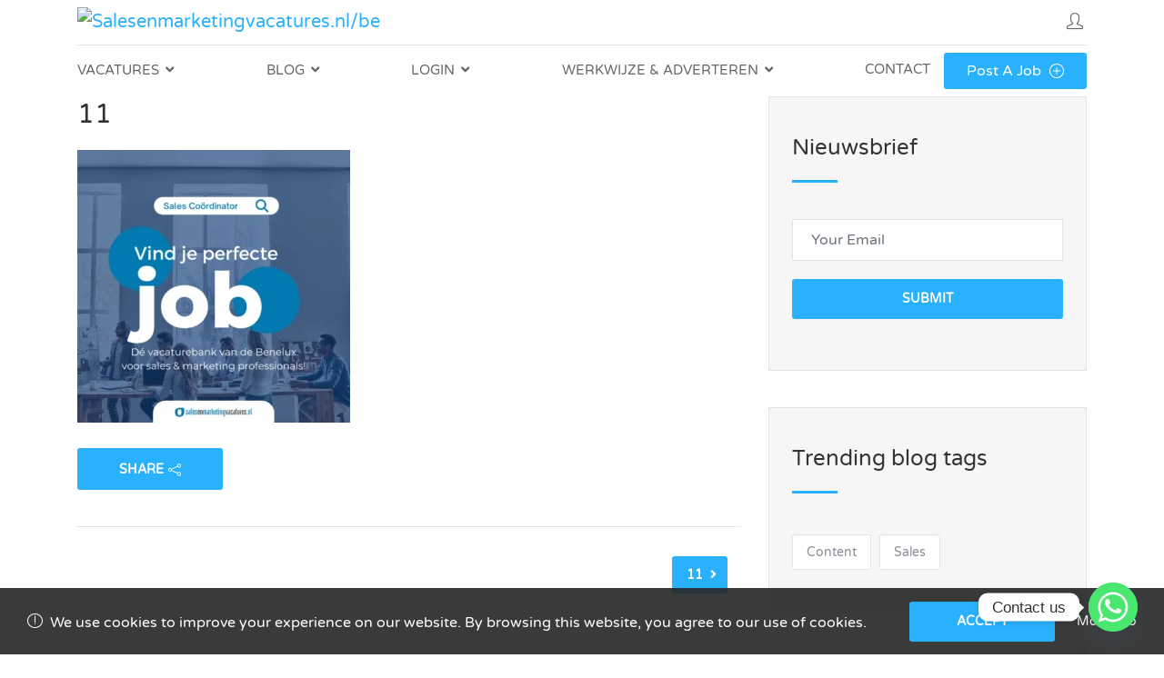

--- FILE ---
content_type: text/html; charset=UTF-8
request_url: https://www.salesenmarketingvacatures.nl/11-2/
body_size: 23389
content:
<!DOCTYPE html>
<html  >

<head>
	<!-- Global site tag (gtag.js) - Google Analytics -->
	<script async src="https://www.googletagmanager.com/gtag/js?id=UA-28597567-1"></script>
	<script>
        window.dataLayer = window.dataLayer || [];
        function gtag(){dataLayer.push(arguments);}
        gtag('js', new Date());

        gtag('config', 'UA-28597567-1');
	</script>
    <meta charset="UTF-8">

    <!-- Mobile viewport optimized -->
    <meta name="viewport" content="width=device-width, initial-scale=1.0,maximum-scale=1.0">

    <link rel="profile" href="http://gmpg.org/xfn/11">
    <link rel="pingback" href="https://www.salesenmarketingvacatures.nl/xmlrpc.php">
<link rel="preload" href="https://www.salesenmarketingvacatures.nl/wp-content/uploads/2019/01/Onepixel_3127538.jpg" as="image">
	<style>
	@font-face{font-family:simple-line-icons;font-display: swap;src:url(https://www.salesenmarketingvacatures.nl/wp-content/themes/cariera/assets/fonts/Simple-Line-Icons.eot?v=2.4.0);src:url(https://www.salesenmarketingvacatures.nl/wp-content/themes/cariera/assets/fonts/Simple-Line-Icons.eot?v=2.4.0#iefix) format('embedded-opentype'),url(https://www.salesenmarketingvacatures.nl/wp-content/themes/cariera/assets/fonts/Simple-Line-Icons.woff2?v=2.4.0) format('woff2'),url(https://www.salesenmarketingvacatures.nl/wp-content/themes/cariera/assets/fonts/Simple-Line-Icons.ttf?v=2.4.0) format('truetype'),url(https://www.salesenmarketingvacatures.nl/wp-content/themes/cariera/assets/fonts/Simple-Line-Icons.woff?v=2.4.0) format('woff'),url(https://www.salesenmarketingvacatures.nl/wp-content/themes/cariera/assets/fonts/Simple-Line-Icons.svg?v=2.4.0#simple-line-icons) format('svg');font-weight:400;font-style:normal}
		@font-face{font-family:'FontAwesome';font-display: swap;src:url('https://www.salesenmarketingvacatures.nl/wp-content/themes/cariera/assets/fonts/fontawesome-webfont.eot?v=4.7.0');src:url('https://www.salesenmarketingvacatures.nl/wp-content/themes/cariera/assets/fonts/fontawesome-webfont.eot?#iefix&v=4.7.0') format('embedded-opentype'),url('https://www.salesenmarketingvacatures.nl/wp-content/themes/cariera/assets/fonts/fontawesome-webfont.woff2?v=4.7.0') format('woff2'),url('https://www.salesenmarketingvacatures.nl/wp-content/themes/cariera/assets/fonts/fontawesome-webfont.woff?v=4.7.0') format('woff'),url('https://www.salesenmarketingvacatures.nl/wp-content/themes/cariera/assets/fonts/fontawesome-webfont.ttf?v=4.7.0') format('truetype'),url('https://www.salesenmarketingvacatures.nl/wp-content/themes/cariera/assets/fonts/fontawesome-webfont.svg?v=4.7.0#fontawesomeregular') format('svg');font-weight:normal;font-style:normal}
		@font-face{font-family:FontAwesome;font-display: swap;src:url(https://www.salesenmarketingvacatures.nl/wp-content/plugins/js_composer/assets/lib/bower/font-awesome/fonts/fontawesome-webfont.eot?v=4.7.0);src:url(https://www.salesenmarketingvacatures.nl/wp-content/plugins/js_composer/assets/lib/bower/font-awesome/fonts/fontawesome-webfont.eot?#iefix&v=4.7.0) format('embedded-opentype'),url(https://www.salesenmarketingvacatures.nl/wp-content/plugins/js_composer/assets/lib/bower/font-awesome/fonts/fontawesome-webfont.woff2?v=4.7.0) format('woff2'),url(https://www.salesenmarketingvacatures.nl/wp-content/plugins/js_composer/assets/lib/bower/font-awesome/fonts/fontawesome-webfont.woff?v=4.7.0) format('woff'),url(https://www.salesenmarketingvacatures.nl/wp-content/plugins/js_composer/assets/lib/bower/font-awesome/fonts/fontawesome-webfont.ttf?v=4.7.0) format('truetype'),url(https://www.salesenmarketingvacatures.nl/wp-content/plugins/js_composer/assets/lib/bower/font-awesome/fonts/fontawesome-webfont.svg?v=4.7.0#fontawesomeregular) format('svg');font-weight:400;font-style:normal}
	</style>
    <title>11 | Salesenmarketingvacatures.nl/be</title>

		<style type="text/css">
			:root {
				--cariera-primary: #29b1fd;
				--cariera-secondary: #7c7a7f;
				--cariera-body-bg: #fff;
				--cariera-body-wrapper: #fff;
				--cariera-header-bg: #ffffff;
				--cariera-menu-hover: #29b1fd;
				--cariera-footer-bg: #1e1f21;
				--cariera-footer-title: #fff;
				--cariera-footer-color: #948a99;
			}
							header .navbar-brand img {margin-top:0px !important; margin-right:0px !important; margin-bottom:0px !important; margin-left:0px !important; }
				section.home-search { background-image: url("https://local.salesenmarketingvacatures.nl/wp-content/uploads/2019/01/Onepixel_3127538.jpg"); }		</style>
		
		<!-- All in One SEO 4.9.3 - aioseo.com -->
	<meta name="robots" content="max-snippet:-1, max-image-preview:large, max-video-preview:-1" />
	<meta name="author" content="SMtester"/>
	<link rel="canonical" href="https://www.salesenmarketingvacatures.nl/11-2/" />
	<meta name="generator" content="All in One SEO (AIOSEO) 4.9.3" />
		<meta property="og:locale" content="nl_NL" />
		<meta property="og:site_name" content="Salesenmarketingvacatures.nl/be | De niche vacaturebank van de Benelux" />
		<meta property="og:type" content="article" />
		<meta property="og:title" content="11 | Salesenmarketingvacatures.nl/be" />
		<meta property="og:url" content="https://www.salesenmarketingvacatures.nl/11-2/" />
		<meta property="article:published_time" content="2023-04-25T12:31:45+00:00" />
		<meta property="article:modified_time" content="2023-04-25T12:31:45+00:00" />
		<meta property="article:publisher" content="https://www.facebook.com/Salesenmarketingvacatures/" />
		<meta name="twitter:card" content="summary_large_image" />
		<meta name="twitter:site" content="@senmvacatures" />
		<meta name="twitter:title" content="11 | Salesenmarketingvacatures.nl/be" />
		<meta name="twitter:creator" content="@senmvacatures" />
		<script type="application/ld+json" class="aioseo-schema">
			{"@context":"https:\/\/schema.org","@graph":[{"@type":"BreadcrumbList","@id":"https:\/\/www.salesenmarketingvacatures.nl\/11-2\/#breadcrumblist","itemListElement":[{"@type":"ListItem","@id":"https:\/\/www.salesenmarketingvacatures.nl#listItem","position":1,"name":"Home","item":"https:\/\/www.salesenmarketingvacatures.nl","nextItem":{"@type":"ListItem","@id":"https:\/\/www.salesenmarketingvacatures.nl\/11-2\/#listItem","name":"11"}},{"@type":"ListItem","@id":"https:\/\/www.salesenmarketingvacatures.nl\/11-2\/#listItem","position":2,"name":"11","previousItem":{"@type":"ListItem","@id":"https:\/\/www.salesenmarketingvacatures.nl#listItem","name":"Home"}}]},{"@type":"ItemPage","@id":"https:\/\/www.salesenmarketingvacatures.nl\/11-2\/#itempage","url":"https:\/\/www.salesenmarketingvacatures.nl\/11-2\/","name":"11 | Salesenmarketingvacatures.nl\/be","inLanguage":"nl-NL-formal","isPartOf":{"@id":"https:\/\/www.salesenmarketingvacatures.nl\/#website"},"breadcrumb":{"@id":"https:\/\/www.salesenmarketingvacatures.nl\/11-2\/#breadcrumblist"},"author":{"@id":"https:\/\/www.salesenmarketingvacatures.nl\/author\/smtester\/#author"},"creator":{"@id":"https:\/\/www.salesenmarketingvacatures.nl\/author\/smtester\/#author"},"datePublished":"2023-04-25T14:31:45+02:00","dateModified":"2023-04-25T14:31:45+02:00"},{"@type":"Organization","@id":"https:\/\/www.salesenmarketingvacatures.nl\/#organization","name":"Sales en Marketing vacatures","description":"De niche vacaturebank van de Benelux","url":"https:\/\/www.salesenmarketingvacatures.nl\/","logo":{"@type":"ImageObject","url":"https:\/\/www.salesenmarketingvacatures.nl\/wp-content\/uploads\/2023\/04\/11.png","@id":"https:\/\/www.salesenmarketingvacatures.nl\/11-2\/#organizationLogo"},"image":{"@id":"https:\/\/www.salesenmarketingvacatures.nl\/11-2\/#organizationLogo"},"sameAs":["https:\/\/www.facebook.com\/Salesenmarketingvacatures\/","https:\/\/twitter.com\/senmvacatures\/status\/1503640167793545216","https:\/\/www.linkedin.com\/company\/salesenmarketingvacatures-nl"]},{"@type":"Person","@id":"https:\/\/www.salesenmarketingvacatures.nl\/author\/smtester\/#author","url":"https:\/\/www.salesenmarketingvacatures.nl\/author\/smtester\/","name":"SMtester","image":{"@type":"ImageObject","@id":"https:\/\/www.salesenmarketingvacatures.nl\/11-2\/#authorImage","url":"https:\/\/www.salesenmarketingvacatures.nl\/wp-content\/wphb-cache\/gravatar\/912\/912d844a691bb7ab0100267f96892377x96.jpg","width":96,"height":96,"caption":"SMtester"}},{"@type":"WebSite","@id":"https:\/\/www.salesenmarketingvacatures.nl\/#website","url":"https:\/\/www.salesenmarketingvacatures.nl\/","name":"Salesenmarketingvacatures.nl\/be","description":"De niche vacaturebank van de Benelux","inLanguage":"nl-NL-formal","publisher":{"@id":"https:\/\/www.salesenmarketingvacatures.nl\/#organization"}}]}
		</script>
		<!-- All in One SEO -->

<link rel='dns-prefetch' href='//www.google.com' />
<link rel='dns-prefetch' href='//gdc.indeed.com' />
<link rel='dns-prefetch' href='//code.jquery.com' />
<link rel="alternate" type="application/rss+xml" title="Salesenmarketingvacatures.nl/be &raquo; Feed" href="https://www.salesenmarketingvacatures.nl/feed/" />
<link rel="alternate" type="application/rss+xml" title="Salesenmarketingvacatures.nl/be &raquo; Reactiesfeed" href="https://www.salesenmarketingvacatures.nl/comments/feed/" />
<link rel="alternate" type="application/rss+xml" title="Salesenmarketingvacatures.nl/be &raquo; 11 Reactiesfeed" href="https://www.salesenmarketingvacatures.nl/feed/?attachment_id=53694" />
<link rel="alternate" title="oEmbed (JSON)" type="application/json+oembed" href="https://www.salesenmarketingvacatures.nl/wp-json/oembed/1.0/embed?url=https%3A%2F%2Fwww.salesenmarketingvacatures.nl%2F11-2%2F" />
<link rel="alternate" title="oEmbed (XML)" type="text/xml+oembed" href="https://www.salesenmarketingvacatures.nl/wp-json/oembed/1.0/embed?url=https%3A%2F%2Fwww.salesenmarketingvacatures.nl%2F11-2%2F&#038;format=xml" />
		<!-- This site uses the Google Analytics by MonsterInsights plugin v9.11.1 - Using Analytics tracking - https://www.monsterinsights.com/ -->
		<!-- Opmerking: MonsterInsights is momenteel niet geconfigureerd op deze site. De site eigenaar moet authenticeren met Google Analytics in de MonsterInsights instellingen scherm. -->
					<!-- No tracking code set -->
				<!-- / Google Analytics by MonsterInsights -->
		<style id='wp-img-auto-sizes-contain-inline-css' type='text/css'>
img:is([sizes=auto i],[sizes^="auto," i]){contain-intrinsic-size:3000px 1500px}
/*# sourceURL=wp-img-auto-sizes-contain-inline-css */
</style>
<style id='wp-block-library-inline-css' type='text/css'>
:root{--wp-block-synced-color:#7a00df;--wp-block-synced-color--rgb:122,0,223;--wp-bound-block-color:var(--wp-block-synced-color);--wp-editor-canvas-background:#ddd;--wp-admin-theme-color:#007cba;--wp-admin-theme-color--rgb:0,124,186;--wp-admin-theme-color-darker-10:#006ba1;--wp-admin-theme-color-darker-10--rgb:0,107,160.5;--wp-admin-theme-color-darker-20:#005a87;--wp-admin-theme-color-darker-20--rgb:0,90,135;--wp-admin-border-width-focus:2px}@media (min-resolution:192dpi){:root{--wp-admin-border-width-focus:1.5px}}.wp-element-button{cursor:pointer}:root .has-very-light-gray-background-color{background-color:#eee}:root .has-very-dark-gray-background-color{background-color:#313131}:root .has-very-light-gray-color{color:#eee}:root .has-very-dark-gray-color{color:#313131}:root .has-vivid-green-cyan-to-vivid-cyan-blue-gradient-background{background:linear-gradient(135deg,#00d084,#0693e3)}:root .has-purple-crush-gradient-background{background:linear-gradient(135deg,#34e2e4,#4721fb 50%,#ab1dfe)}:root .has-hazy-dawn-gradient-background{background:linear-gradient(135deg,#faaca8,#dad0ec)}:root .has-subdued-olive-gradient-background{background:linear-gradient(135deg,#fafae1,#67a671)}:root .has-atomic-cream-gradient-background{background:linear-gradient(135deg,#fdd79a,#004a59)}:root .has-nightshade-gradient-background{background:linear-gradient(135deg,#330968,#31cdcf)}:root .has-midnight-gradient-background{background:linear-gradient(135deg,#020381,#2874fc)}:root{--wp--preset--font-size--normal:16px;--wp--preset--font-size--huge:42px}.has-regular-font-size{font-size:1em}.has-larger-font-size{font-size:2.625em}.has-normal-font-size{font-size:var(--wp--preset--font-size--normal)}.has-huge-font-size{font-size:var(--wp--preset--font-size--huge)}.has-text-align-center{text-align:center}.has-text-align-left{text-align:left}.has-text-align-right{text-align:right}.has-fit-text{white-space:nowrap!important}#end-resizable-editor-section{display:none}.aligncenter{clear:both}.items-justified-left{justify-content:flex-start}.items-justified-center{justify-content:center}.items-justified-right{justify-content:flex-end}.items-justified-space-between{justify-content:space-between}.screen-reader-text{border:0;clip-path:inset(50%);height:1px;margin:-1px;overflow:hidden;padding:0;position:absolute;width:1px;word-wrap:normal!important}.screen-reader-text:focus{background-color:#ddd;clip-path:none;color:#444;display:block;font-size:1em;height:auto;left:5px;line-height:normal;padding:15px 23px 14px;text-decoration:none;top:5px;width:auto;z-index:100000}html :where(.has-border-color){border-style:solid}html :where([style*=border-top-color]){border-top-style:solid}html :where([style*=border-right-color]){border-right-style:solid}html :where([style*=border-bottom-color]){border-bottom-style:solid}html :where([style*=border-left-color]){border-left-style:solid}html :where([style*=border-width]){border-style:solid}html :where([style*=border-top-width]){border-top-style:solid}html :where([style*=border-right-width]){border-right-style:solid}html :where([style*=border-bottom-width]){border-bottom-style:solid}html :where([style*=border-left-width]){border-left-style:solid}html :where(img[class*=wp-image-]){height:auto;max-width:100%}:where(figure){margin:0 0 1em}html :where(.is-position-sticky){--wp-admin--admin-bar--position-offset:var(--wp-admin--admin-bar--height,0px)}@media screen and (max-width:600px){html :where(.is-position-sticky){--wp-admin--admin-bar--position-offset:0px}}
/*# sourceURL=/wp-includes/css/dist/block-library/common.min.css */
</style>
<style id='classic-theme-styles-inline-css' type='text/css'>
/*! This file is auto-generated */
.wp-block-button__link{color:#fff;background-color:#32373c;border-radius:9999px;box-shadow:none;text-decoration:none;padding:calc(.667em + 2px) calc(1.333em + 2px);font-size:1.125em}.wp-block-file__button{background:#32373c;color:#fff;text-decoration:none}
/*# sourceURL=/wp-includes/css/classic-themes.min.css */
</style>
<link rel='stylesheet' id='contact-form-7-css' href='https://www.salesenmarketingvacatures.nl/wp-content/plugins/contact-form-7/includes/css/styles.css' type='text/css' media='all' />
<link rel='stylesheet' id='woocommerce-layout-css' href='https://www.salesenmarketingvacatures.nl/wp-content/plugins/woocommerce/assets/css/woocommerce-layout.css' type='text/css' media='all' />
<link rel='stylesheet' id='woocommerce-smallscreen-css' href='https://www.salesenmarketingvacatures.nl/wp-content/plugins/woocommerce/assets/css/woocommerce-smallscreen.css' type='text/css' media='only screen and (max-width: 768px)' />
<link rel='stylesheet' id='woocommerce-general-css' href='https://www.salesenmarketingvacatures.nl/wp-content/plugins/woocommerce/assets/css/woocommerce.css' type='text/css' media='all' />
<style id='woocommerce-inline-inline-css' type='text/css'>
.woocommerce form .form-row .required { visibility: visible; }
/*# sourceURL=woocommerce-inline-inline-css */
</style>
<link rel='stylesheet' id='wc-memberships-frontend-css' href='https://www.salesenmarketingvacatures.nl/wp-content/plugins/woocommerce-memberships/assets/css/frontend/wc-memberships-frontend.min.css' type='text/css' media='all' />
<link rel='stylesheet' id='dashicons-css' href='https://www.salesenmarketingvacatures.nl/wp-includes/css/dashicons.min.css' type='text/css' media='all' />
<link rel='stylesheet' id='wp-job-manager-reviews-css' href='https://www.salesenmarketingvacatures.nl/wp-content/plugins/wp-job-manager-reviews/assets/css/wp-job-manager-reviews.css' type='text/css' media='all' />
<link rel='stylesheet' id='jquery-ui-css' href='//code.jquery.com/ui/1.13.3/themes/smoothness/jquery-ui.min.css' type='text/css' media='all' />
<link rel='stylesheet' id='embeddable-job-widget-frontend-css' href='https://www.salesenmarketingvacatures.nl/wp-content/plugins/wp-job-manager-embeddable-job-widget/assets/css/frontend.css' type='text/css' media='all' />
<link rel='stylesheet' id='job-manager-indeed-css' href='https://www.salesenmarketingvacatures.nl/wp-content/plugins/wp-job-manager-indeed-integration/assets/css/frontend.css' type='text/css' media='all' />
<link rel='stylesheet' id='select2-css' href='https://www.salesenmarketingvacatures.nl/wp-content/plugins/woocommerce/assets/css/select2.css' type='text/css' media='all' />
<link rel='stylesheet' id='job-manager-ziprecruiter-css' href='https://www.salesenmarketingvacatures.nl/wp-content/plugins/wp-job-manager-ziprecruiter-integration/assets/css/frontend.css' type='text/css' media='all' />
<link rel='stylesheet' id='bootstrap-css' href='https://www.salesenmarketingvacatures.nl/wp-content/themes/cariera/assets/vendors/bootstrap/bootstrap.min.css' type='text/css' media='all' />
<link rel='stylesheet' id='cariera-select2-css' href='https://www.salesenmarketingvacatures.nl/wp-content/themes/cariera/assets/vendors/select2/select2.min.css' type='text/css' media='all' />
<link rel='stylesheet' id='font-awesome-5-css' href='https://www.salesenmarketingvacatures.nl/wp-content/themes/cariera/assets/vendors/font-icons/all.min.css' type='text/css' media='all' />
<link rel='stylesheet' id='simple-line-icons-css' href='https://www.salesenmarketingvacatures.nl/wp-content/themes/cariera/assets/vendors/font-icons/simple-line-icons.min.css' type='text/css' media='all' />
<link rel='stylesheet' id='iconsmind-css' href='https://www.salesenmarketingvacatures.nl/wp-content/themes/cariera/assets/vendors/font-icons/iconsmind.min.css' type='text/css' media='all' />
<link rel='stylesheet' id='cariera-style-css' href='https://www.salesenmarketingvacatures.nl/wp-content/themes/cariera/style.css' type='text/css' media='all' />
<link rel='stylesheet' id='cariera-frontend-css' href='https://www.salesenmarketingvacatures.nl/wp-content/themes/cariera/assets/dist/css/frontend.css' type='text/css' media='all' />
<link rel='stylesheet' id='cariera-woocommerce-css' href='https://www.salesenmarketingvacatures.nl/wp-content/themes/cariera/assets/dist/css/woocommerce.css' type='text/css' media='all' />
<link rel='stylesheet' id='wp-pagenavi-css' href='https://www.salesenmarketingvacatures.nl/wp-content/plugins/wp-pagenavi/pagenavi-css.css' type='text/css' media='all' />
<link rel='stylesheet' id='chaty-front-css-css' href='https://www.salesenmarketingvacatures.nl/wp-content/plugins/chaty/css/chaty-front.min.css' type='text/css' media='all' />
<link rel='stylesheet' id='style-base-css' href='https://www.salesenmarketingvacatures.nl/wp-content/themes/cariera/style.css' type='text/css' media='all' />
<link rel='stylesheet' id='smv-style-css' href='https://www.salesenmarketingvacatures.nl/wp-content/themes/cariera-child/assets/css/style.css' type='text/css' media='all' />
<script type="text/javascript" src="https://www.salesenmarketingvacatures.nl/wp-includes/js/jquery/jquery.min.js" id="jquery-core-js"></script>
<script type="text/javascript" src="https://www.salesenmarketingvacatures.nl/wp-content/plugins/woocommerce/assets/js/jquery-blockui/jquery.blockUI.min.js" id="wc-jquery-blockui-js" data-wp-strategy="defer"></script>
<script type="text/javascript" id="wc-add-to-cart-js-extra">
/* <![CDATA[ */
var wc_add_to_cart_params = {"ajax_url":"/wp-admin/admin-ajax.php","wc_ajax_url":"/?wc-ajax=%%endpoint%%","i18n_view_cart":"Bekijk winkelwagen","cart_url":"https://www.salesenmarketingvacatures.nl/cart/","is_cart":"","cart_redirect_after_add":"yes"};
//# sourceURL=wc-add-to-cart-js-extra
/* ]]> */
</script>
<script type="text/javascript" src="https://www.salesenmarketingvacatures.nl/wp-content/plugins/woocommerce/assets/js/frontend/add-to-cart.min.js" id="wc-add-to-cart-js" data-wp-strategy="defer"></script>
<script type="text/javascript" src="https://www.salesenmarketingvacatures.nl/wp-content/plugins/woocommerce/assets/js/js-cookie/js.cookie.min.js" id="wc-js-cookie-js" defer="defer" data-wp-strategy="defer"></script>
<script type="text/javascript" id="woocommerce-js-extra">
/* <![CDATA[ */
var woocommerce_params = {"ajax_url":"/wp-admin/admin-ajax.php","wc_ajax_url":"/?wc-ajax=%%endpoint%%","i18n_password_show":"Wachtwoord weergeven","i18n_password_hide":"Verberg wachtwoord"};
//# sourceURL=woocommerce-js-extra
/* ]]> */
</script>
<script type="text/javascript" src="https://www.salesenmarketingvacatures.nl/wp-content/plugins/woocommerce/assets/js/frontend/woocommerce.min.js" id="woocommerce-js" defer="defer" data-wp-strategy="defer"></script>
<script type="text/javascript" src="https://www.salesenmarketingvacatures.nl/wp-content/plugins/js_composer/assets/js/vendors/woocommerce-add-to-cart.js" id="vc_woocommerce-add-to-cart-js-js"></script>
<script type="text/javascript" src="https://www.salesenmarketingvacatures.nl/wp-content/plugins/wp-job-manager-reviews/assets/js/wp-job-manager-reviews.js" id="wp-job-manager-reviews-js-js"></script>
<script type="text/javascript" src="https://www.salesenmarketingvacatures.nl/wp-content/uploads/hummingbird-assets/3d60a40e82442bfea160afbffc4218ab.js" id="wphb-1-js"></script>
<link rel="https://api.w.org/" href="https://www.salesenmarketingvacatures.nl/wp-json/" /><link rel="alternate" title="JSON" type="application/json" href="https://www.salesenmarketingvacatures.nl/wp-json/wp/v2/media/53694" /><script type="application/ld+json">
{
  "@context": "https://schema.org",
  "@type": "Corporation",
  "name": "Sales En Marketing Vacatures",
  "alternateName": "Vind een nieuwe baan",
  "url": "https://salesenmarketingvacatures.nl/",
  "logo": "https://salesenmarketingvacatures.nl/wp-content/uploads/2017/12/Logo-senm.png"
}
</script>
	<noscript><style>.woocommerce-product-gallery{ opacity: 1 !important; }</style></noscript>
	<meta name="generator" content="Elementor 3.34.2; features: e_font_icon_svg, additional_custom_breakpoints; settings: css_print_method-external, google_font-enabled, font_display-auto">
<style id='job_manager_colors'>
.job-type.term-1826, .job-type.contract { background-color: #1e73be; } 
.job-type.term-5, .job-type.freelance { background-color: #81d742; } 
.job-type.term-38, .job-type.freelancer { background-color: #81d742; } 
.job-type.term-2, .job-type.full-time { background-color: #dd9933; } 
.job-type.term-3, .job-type.part-time { background-color: #8224e3; } 
.job-type.term-6, .job-type.internship { background-color: #ed25c5; } 
</style>
			<style>
				.e-con.e-parent:nth-of-type(n+4):not(.e-lazyloaded):not(.e-no-lazyload),
				.e-con.e-parent:nth-of-type(n+4):not(.e-lazyloaded):not(.e-no-lazyload) * {
					background-image: none !important;
				}
				@media screen and (max-height: 1024px) {
					.e-con.e-parent:nth-of-type(n+3):not(.e-lazyloaded):not(.e-no-lazyload),
					.e-con.e-parent:nth-of-type(n+3):not(.e-lazyloaded):not(.e-no-lazyload) * {
						background-image: none !important;
					}
				}
				@media screen and (max-height: 640px) {
					.e-con.e-parent:nth-of-type(n+2):not(.e-lazyloaded):not(.e-no-lazyload),
					.e-con.e-parent:nth-of-type(n+2):not(.e-lazyloaded):not(.e-no-lazyload) * {
						background-image: none !important;
					}
				}
			</style>
			<meta name="generator" content="Powered by WPBakery Page Builder - drag and drop page builder for WordPress."/>
<link rel="icon" href="https://www.salesenmarketingvacatures.nl/wp-content/uploads/2018/11/cropped-salesenmarketing_afbeelding-2-32x32.png" sizes="32x32" />
<link rel="icon" href="https://www.salesenmarketingvacatures.nl/wp-content/uploads/2018/11/cropped-salesenmarketing_afbeelding-2-192x192.png" sizes="192x192" />
<link rel="apple-touch-icon" href="https://www.salesenmarketingvacatures.nl/wp-content/uploads/2018/11/cropped-salesenmarketing_afbeelding-2-180x180.png" />
<meta name="msapplication-TileImage" content="https://www.salesenmarketingvacatures.nl/wp-content/uploads/2018/11/cropped-salesenmarketing_afbeelding-2-270x270.png" />
		<style type="text/css" id="wp-custom-css">
			.navbar-brand {
    width:  220px;
}

.navbar-brand img {
    height: auto;
}
.pt15{
	padding-top:15px;
}
.fieldset-job_tos label{
	    width: auto!important;
}
.fieldset-job_tos .field{
	  float: left!important;
    width: auto!important;
    margin: 0 10px;
}
.fieldset-job_tos .field input{
	    position: static;
}
body.logged-in  fieldset.fieldset-job_tos{
	    display: none;
}
.woocommerce-page ul.products li.product .product-descr h4 {
    font-size: 18px;
}
.maxheight350p{
	  max-height: 350px;
    overflow: hidden;
}

.widget_recent_entries .widget-blog-post .post-thumbnail{
	    background: none;
}
.widget_recent_entries .widget-blog-post .post-thumbnail img {
    width: auto;
    height: auto; 
}

.related-jobs .job-company{
	    width: 120px;
    margin: 0 auto 20px;
}

.resume-header .candidate-photo{
	    width: 100px;
    text-align: center;
}
.resume-header .candidate-photo img{
	    width: auto!important;
}

section.home-search {
    background-image: url("https://i1.wp.com/salesenmarketingvacatures.nl/wp-content/uploads/2019/01/Onepixel_3127538.jpg");
}
.package-footer .caption {
	display:none;
}		</style>
		<style id="kirki-inline-styles">body{font-family:Varela Round;font-size:16px;font-weight:400;letter-spacing:0px;line-height:1.65;text-transform:none;color:#948a99;}h1{font-family:Varela Round;font-size:46px;font-weight:400;letter-spacing:0px;line-height:1.3;text-transform:none;color:#333;}h2{font-family:Varela Round;font-size:38px;font-weight:400;letter-spacing:0px;line-height:1.3;text-transform:none;color:#333;}h3{font-family:Varela Round;font-size:30px;font-weight:400;letter-spacing:0px;line-height:1.3;text-transform:none;color:#333;}h4{font-family:Varela Round;font-size:24px;font-weight:400;letter-spacing:0px;line-height:1.3;text-transform:none;color:#333;}h5{font-family:Varela Round;font-size:20px;font-weight:400;letter-spacing:0px;line-height:1.3;text-transform:none;color:#333;}h6{font-family:Varela Round;font-size:18px;font-weight:400;letter-spacing:0px;line-height:1.3;text-transform:none;color:#333;}ul.main-nav .menu-item a, header.main-header .extra-menu-item > a{font-family:Varela Round;font-size:16px;font-weight:400;letter-spacing:0px;line-height:37px;text-transform:capitalize;color:#666;}ul.main-nav .menu-item.dropdown .dropdown-menu > li > a, ul.main-nav .mega-menu .dropdown-menu .mega-menu-inner .menu-item-mega .sub-menu a{font-family:Varela Round;font-size:14px;font-weight:400;letter-spacing:0px;line-height:1.4;text-transform:capitalize;color:#666;}/* hebrew */
@font-face {
  font-family: 'Varela Round';
  font-style: normal;
  font-weight: 400;
  font-display: swap;
  src: url(https://www.salesenmarketingvacatures.nl/wp-content/fonts/varela-round/w8gdH283Tvk__Lua32TysjIfpcuPP9g.woff2) format('woff2');
  unicode-range: U+0307-0308, U+0590-05FF, U+200C-2010, U+20AA, U+25CC, U+FB1D-FB4F;
}
/* vietnamese */
@font-face {
  font-family: 'Varela Round';
  font-style: normal;
  font-weight: 400;
  font-display: swap;
  src: url(https://www.salesenmarketingvacatures.nl/wp-content/fonts/varela-round/w8gdH283Tvk__Lua32TysjIfqMuPP9g.woff2) format('woff2');
  unicode-range: U+0102-0103, U+0110-0111, U+0128-0129, U+0168-0169, U+01A0-01A1, U+01AF-01B0, U+0300-0301, U+0303-0304, U+0308-0309, U+0323, U+0329, U+1EA0-1EF9, U+20AB;
}
/* latin-ext */
@font-face {
  font-family: 'Varela Round';
  font-style: normal;
  font-weight: 400;
  font-display: swap;
  src: url(https://www.salesenmarketingvacatures.nl/wp-content/fonts/varela-round/w8gdH283Tvk__Lua32TysjIfqcuPP9g.woff2) format('woff2');
  unicode-range: U+0100-02BA, U+02BD-02C5, U+02C7-02CC, U+02CE-02D7, U+02DD-02FF, U+0304, U+0308, U+0329, U+1D00-1DBF, U+1E00-1E9F, U+1EF2-1EFF, U+2020, U+20A0-20AB, U+20AD-20C0, U+2113, U+2C60-2C7F, U+A720-A7FF;
}
/* latin */
@font-face {
  font-family: 'Varela Round';
  font-style: normal;
  font-weight: 400;
  font-display: swap;
  src: url(https://www.salesenmarketingvacatures.nl/wp-content/fonts/varela-round/w8gdH283Tvk__Lua32TysjIfp8uP.woff2) format('woff2');
  unicode-range: U+0000-00FF, U+0131, U+0152-0153, U+02BB-02BC, U+02C6, U+02DA, U+02DC, U+0304, U+0308, U+0329, U+2000-206F, U+20AC, U+2122, U+2191, U+2193, U+2212, U+2215, U+FEFF, U+FFFD;
}/* hebrew */
@font-face {
  font-family: 'Varela Round';
  font-style: normal;
  font-weight: 400;
  font-display: swap;
  src: url(https://www.salesenmarketingvacatures.nl/wp-content/fonts/varela-round/w8gdH283Tvk__Lua32TysjIfpcuPP9g.woff2) format('woff2');
  unicode-range: U+0307-0308, U+0590-05FF, U+200C-2010, U+20AA, U+25CC, U+FB1D-FB4F;
}
/* vietnamese */
@font-face {
  font-family: 'Varela Round';
  font-style: normal;
  font-weight: 400;
  font-display: swap;
  src: url(https://www.salesenmarketingvacatures.nl/wp-content/fonts/varela-round/w8gdH283Tvk__Lua32TysjIfqMuPP9g.woff2) format('woff2');
  unicode-range: U+0102-0103, U+0110-0111, U+0128-0129, U+0168-0169, U+01A0-01A1, U+01AF-01B0, U+0300-0301, U+0303-0304, U+0308-0309, U+0323, U+0329, U+1EA0-1EF9, U+20AB;
}
/* latin-ext */
@font-face {
  font-family: 'Varela Round';
  font-style: normal;
  font-weight: 400;
  font-display: swap;
  src: url(https://www.salesenmarketingvacatures.nl/wp-content/fonts/varela-round/w8gdH283Tvk__Lua32TysjIfqcuPP9g.woff2) format('woff2');
  unicode-range: U+0100-02BA, U+02BD-02C5, U+02C7-02CC, U+02CE-02D7, U+02DD-02FF, U+0304, U+0308, U+0329, U+1D00-1DBF, U+1E00-1E9F, U+1EF2-1EFF, U+2020, U+20A0-20AB, U+20AD-20C0, U+2113, U+2C60-2C7F, U+A720-A7FF;
}
/* latin */
@font-face {
  font-family: 'Varela Round';
  font-style: normal;
  font-weight: 400;
  font-display: swap;
  src: url(https://www.salesenmarketingvacatures.nl/wp-content/fonts/varela-round/w8gdH283Tvk__Lua32TysjIfp8uP.woff2) format('woff2');
  unicode-range: U+0000-00FF, U+0131, U+0152-0153, U+02BB-02BC, U+02C6, U+02DA, U+02DC, U+0304, U+0308, U+0329, U+2000-206F, U+20AC, U+2122, U+2191, U+2193, U+2212, U+2215, U+FEFF, U+FFFD;
}/* hebrew */
@font-face {
  font-family: 'Varela Round';
  font-style: normal;
  font-weight: 400;
  font-display: swap;
  src: url(https://www.salesenmarketingvacatures.nl/wp-content/fonts/varela-round/w8gdH283Tvk__Lua32TysjIfpcuPP9g.woff2) format('woff2');
  unicode-range: U+0307-0308, U+0590-05FF, U+200C-2010, U+20AA, U+25CC, U+FB1D-FB4F;
}
/* vietnamese */
@font-face {
  font-family: 'Varela Round';
  font-style: normal;
  font-weight: 400;
  font-display: swap;
  src: url(https://www.salesenmarketingvacatures.nl/wp-content/fonts/varela-round/w8gdH283Tvk__Lua32TysjIfqMuPP9g.woff2) format('woff2');
  unicode-range: U+0102-0103, U+0110-0111, U+0128-0129, U+0168-0169, U+01A0-01A1, U+01AF-01B0, U+0300-0301, U+0303-0304, U+0308-0309, U+0323, U+0329, U+1EA0-1EF9, U+20AB;
}
/* latin-ext */
@font-face {
  font-family: 'Varela Round';
  font-style: normal;
  font-weight: 400;
  font-display: swap;
  src: url(https://www.salesenmarketingvacatures.nl/wp-content/fonts/varela-round/w8gdH283Tvk__Lua32TysjIfqcuPP9g.woff2) format('woff2');
  unicode-range: U+0100-02BA, U+02BD-02C5, U+02C7-02CC, U+02CE-02D7, U+02DD-02FF, U+0304, U+0308, U+0329, U+1D00-1DBF, U+1E00-1E9F, U+1EF2-1EFF, U+2020, U+20A0-20AB, U+20AD-20C0, U+2113, U+2C60-2C7F, U+A720-A7FF;
}
/* latin */
@font-face {
  font-family: 'Varela Round';
  font-style: normal;
  font-weight: 400;
  font-display: swap;
  src: url(https://www.salesenmarketingvacatures.nl/wp-content/fonts/varela-round/w8gdH283Tvk__Lua32TysjIfp8uP.woff2) format('woff2');
  unicode-range: U+0000-00FF, U+0131, U+0152-0153, U+02BB-02BC, U+02C6, U+02DA, U+02DC, U+0304, U+0308, U+0329, U+2000-206F, U+20AC, U+2122, U+2191, U+2193, U+2212, U+2215, U+FEFF, U+FFFD;
}</style><noscript><style> .wpb_animate_when_almost_visible { opacity: 1; }</style></noscript><!-- Facebook Pixel Code -->
<script>
    !function(f,b,e,v,n,t,s)
    {if(f.fbq)return;n=f.fbq=function(){n.callMethod?
        n.callMethod.apply(n,arguments):n.queue.push(arguments)};
        if(!f._fbq)f._fbq=n;n.push=n;n.loaded=!0;n.version='2.0';
        n.queue=[];t=b.createElement(e);t.async=!0;
        t.src=v;s=b.getElementsByTagName(e)[0];
        s.parentNode.insertBefore(t,s)}(window, document,'script',
        'https://connect.facebook.net/en_US/fbevents.js');
    fbq('init', '1152925878157845');
    fbq('track', 'PageView');
</script>
<noscript><img height="1" width="1" style="display:none" src="https://www.facebook.com/tr?id=1152925878157845&ev=PageView&noscript=1"/></noscript>
<!-- End Facebook Pixel Code --> 	
	
</head>  
    

<body class="attachment wp-singular attachment-template-default single single-attachment postid-53694 attachmentid-53694 attachment-png wp-theme-cariera wp-child-theme-cariera-child theme-cariera woocommerce-no-js user-not-logged-in cariera-child wpb-js-composer js-comp-ver-6.9.0 vc_responsive elementor-default elementor-kit-46500">
    
    <!-- Start Website wrapper -->
        <div class="wrapper fullwidth">
    
    
    
        	<div id="preloader" class="preloader4">
		<div class="inner">
			<div class="loading-container">
									<img src="https://salesenmarketingvacatures.nl/wp-content/uploads/2017/12/Logo-senm.png" />
								<div id="object_one" class="object"></div>
			</div>
		</div>
	</div>
	
            <!-- =============== Start of Header Navigation =============== -->
            

<header class="cariera-main-header main-header header1 sticky-header">
	<div class="header-container container-fluid">

		<!-- ====== Start of Logo ====== -->
		<div class="logo">
							<a class="navbar-brand logo-wrapper nomargin" href="https://www.salesenmarketingvacatures.nl/" title="Salesenmarketingvacatures.nl/be" rel="home">
					<!-- Logo -->
					<img src="https://salesenmarketingvacatures.nl/wp-content/uploads/2017/12/Logo-senm.png" class="logo" alt="Salesenmarketingvacatures.nl/be" />

									</a>
					</div>
		<!-- ====== End of Logo ====== -->

		<!-- ====== Start of header nav wrapper ====== -->
		<div class="header-nav-wrapper">


			<!-- ====== Start of Main Menu ====== -->
			<nav class="main-nav-wrapper">
				<ul id="menu-main-menu" class="main-menu main-nav"><li id="menu-item-2138" class="loginvisible candidate menu-item menu-item-type-custom menu-item-object-custom menu-item-has-children menu-item-2138 parentid_0 dropdown"><a href="#" class="dropdown-toggle" role="button" data-toggle="dropdown" aria-haspopup="true" aria-expanded="false">VACATURES</a>
<ul class="dropdown-menu  depth_0">
	<li id="menu-item-2947" class="menu-item menu-item-type-post_type menu-item-object-page menu-item-2947 parentid_2138"><a href="https://www.salesenmarketingvacatures.nl/jobs-2/">Vacatures uitgebreid zoeken</a></li>
	<li id="menu-item-3406" class="menu-item menu-item-type-post_type menu-item-object-page menu-item-3406 parentid_2138"><a href="https://www.salesenmarketingvacatures.nl/overzicht-bedrijven/">Bedrijven uitgebreid zoeken</a></li>

</ul>
</li>
<li id="menu-item-1970" class="menu-item menu-item-type-custom menu-item-object-custom menu-item-has-children menu-item-1970 parentid_0 dropdown"><a href="#" class="dropdown-toggle" role="button" data-toggle="dropdown" aria-haspopup="true" aria-expanded="false">BLOG</a>
<ul class="dropdown-menu  depth_0">
	<li id="menu-item-1427" class="menu-item menu-item-type-post_type menu-item-object-page menu-item-1427 parentid_1970"><a href="https://www.salesenmarketingvacatures.nl/blog/">Blog</a></li>
	<li id="menu-item-1960" class="menu-item menu-item-type-post_type menu-item-object-page menu-item-1960 parentid_1970"><a href="https://www.salesenmarketingvacatures.nl/sales-functie-overzicht/">Sales functie overzicht</a></li>
	<li id="menu-item-1961" class="menu-item menu-item-type-post_type menu-item-object-page menu-item-1961 parentid_1970"><a href="https://www.salesenmarketingvacatures.nl/marketing-functie-overzicht/">Marketing functie overzicht</a></li>

</ul>
</li>
<li id="menu-item-2144" class="loginvisible employer menu-item menu-item-type-custom menu-item-object-custom menu-item-has-children menu-item-2144 parentid_0 dropdown"><a href="#" class="dropdown-toggle" role="button" data-toggle="dropdown" aria-haspopup="true" aria-expanded="false">LOGIN</a>
<ul class="dropdown-menu  depth_0">
	<li id="menu-item-2752" class="menu-item menu-item-type-post_type menu-item-object-page menu-item-2752 parentid_2144"><a href="https://www.salesenmarketingvacatures.nl/login-register/">Werkgever</a></li>

</ul>
</li>
<li id="menu-item-47768" class="menu-item menu-item-type-custom menu-item-object-custom menu-item-has-children menu-item-47768 parentid_0 dropdown"><a href="#" class="dropdown-toggle" role="button" data-toggle="dropdown" aria-haspopup="true" aria-expanded="false">WERKWIJZE &#038; ADVERTEREN</a>
<ul class="dropdown-menu  depth_0">
	<li id="menu-item-47769" class="menu-item menu-item-type-post_type menu-item-object-page menu-item-47769 parentid_47768"><a href="https://www.salesenmarketingvacatures.nl/werkwijze/">Werkwijze</a></li>
	<li id="menu-item-42473" class="menu-item menu-item-type-custom menu-item-object-custom menu-item-42473 parentid_47768"><a href="/direct-vacature-plaatsen">Adverteren</a></li>

</ul>
</li>
<li id="menu-item-1430" class="menu-item menu-item-type-post_type menu-item-object-page menu-item-1430 parentid_0"><a href="https://www.salesenmarketingvacatures.nl/contact/">CONTACT</a></li>
</ul>			</nav>
			<!-- ====== End of Main Menu ====== -->

			

<div class="extra-menu-item extra-add-listing">
			<a href="https://www.salesenmarketingvacatures.nl/direct-vacature-plaatsen/" class="header-cta header-cta-job btn btn-main btn-effect btn-small">
			Post a Job			<i class="icon-plus"></i>
		</a>
		</div>

			<!-- ====== Start of Mobile Navigation ====== -->
			<div class="mmenu-trigger ">
				<button id="mobile-nav-toggler" class="hamburger hamburger--collapse" type="button">
                <span class="hamburger-box">
                    <span class="hamburger-inner"></span>
                </span>
				</button>
			</div>
			<!-- ====== Endo of Mobile Navigation ====== -->


		</div>
		<!-- ====== End of header nav wrapper ====== -->

		

<!-- ======  Extra Menu ====== -->
<div class="extra-menu">
                <div class="extra-menu-item extra-user">

                                        <a href="#login-register-popup" class="popup-with-zoom-anim">
                                        <i class="icon-user"></i>
                </a>
            </div>
        
</div>
<!-- ====== End of Extra Menu ====== -->	</div>
</header>            <!-- =============== End of Header Navigation =============== -->


            




<main class="ptb80">
	<div class="container">
		<div class="row">
			<div class="col-lg-8">
				<article id="post-53694" class="blog-post-content post-53694 attachment type-attachment status-inherit hentry">

					
					<!-- Blog Post Content -->
					<div class="blog-desc">
													<h3 class="blog-title">11</h3>
							<div class="meta-tags"></div><p class="attachment"><a href='https://www.salesenmarketingvacatures.nl/wp-content/uploads/2023/04/11.png'><img fetchpriority="high" decoding="async" width="300" height="300" src="https://www.salesenmarketingvacatures.nl/wp-content/uploads/2023/04/11-300x300.png" class="attachment-medium size-medium" alt="" srcset="https://www.salesenmarketingvacatures.nl/wp-content/uploads/2023/04/11-300x300.png 300w, https://www.salesenmarketingvacatures.nl/wp-content/uploads/2023/04/11-1024x1024.png 1024w, https://www.salesenmarketingvacatures.nl/wp-content/uploads/2023/04/11-600x600.png 600w, https://www.salesenmarketingvacatures.nl/wp-content/uploads/2023/04/11-768x768.png 768w, https://www.salesenmarketingvacatures.nl/wp-content/uploads/2023/04/11-100x100.png 100w, https://www.salesenmarketingvacatures.nl/wp-content/uploads/2023/04/11-500x500.png 500w, https://www.salesenmarketingvacatures.nl/wp-content/uploads/2023/04/11.png 1080w" sizes="(max-width: 300px) 100vw, 300px" /></a></p>
<div class="social-sharer-wrapper mt20"><a href="#social-share-modal" class="btn btn-main popup-with-zoom-anim">share<i class="icon-share"></i></a></div>					</div>
				</article>

				

<nav class="col-md-12 navigation post-navigation mt40" role="navigation">
	<h4 class="post-navigation-title">Post navigation</h4>

	<div class="nav-links">
		<div class="nav-next text-left"></div>
		<div class="nav-previous text-right"><a href="https://www.salesenmarketingvacatures.nl/11-2/" rel="prev">11</a></div>
	</div>
</nav>


<section class="col-md-12 comments">
		<div id="respond" class="comment-respond">
		<h4 id="reply-title" class="comment-reply-title nomargin">Leave a Comment <small><a rel="nofollow" id="cancel-comment-reply-link" href="/11-2/#respond" style="display:none;">Cancel Reply</a></small></h4><form action="https://www.salesenmarketingvacatures.nl/wp-comments-post.php" method="post" id="commentform" class="comment-form row"><div class="col-md-12 mb10"><p class="mtb10"><em>Your email address will not be published.</em></p></div><div class="col-md-12 form-group"><textarea id="comment" class="form-control" name="comment" rows="8" placeholder="Type your comment..." required="required"></textarea></div><div class="col-md-6 form-group"><input id="author" name="author" type="text" class="form-control" value="" placeholder="Your Name" required="required" /></div>
<div class="col-md-6 form-group"><input id="email" name="email" class="form-control" type="text" value="" placeholder="Your Email" required="required" /></div>
<script>
jQuery( document ).ready( function($) {
	jQuery( '#commentform' )[0].encoding = 'multipart/form-data';
} );
</script>
<div class="col-md-12"><input name="submit" type="submit" id="submit" class="btn btn-main btn-effect" value="send comment" /> <input type='hidden' name='comment_post_ID' value='53694' id='comment_post_ID' />
<input type='hidden' name='comment_parent' id='comment_parent' value='0' />
</div></form>	</div><!-- #respond -->
	</section>
			</div>

			
<div class="col-lg-4 ">
			<div class="sidebar">
			<aside id="mc4wp_form_widget-3" class="widget widget_mc4wp_form_widget"><h5 class="widget-title">Nieuwsbrief</h5><script>(function() {
	window.mc4wp = window.mc4wp || {
		listeners: [],
		forms: {
			on: function(evt, cb) {
				window.mc4wp.listeners.push(
					{
						event   : evt,
						callback: cb
					}
				);
			}
		}
	}
})();
</script><!-- Mailchimp for WordPress v4.11.1 - https://wordpress.org/plugins/mailchimp-for-wp/ --><form id="mc4wp-form-1" class="mc4wp-form mc4wp-form-1379" method="post" data-id="1379" data-name="Signup form" ><div class="mc4wp-form-fields"><!-- Form -->
<div class="form-group">
  <div class="input-group">
    <input type="email" name="EMAIL" class="form-control" id="mc-email" placeholder="Your Email" autocomplete="off">
    <label for="mc-email"></label>
    <button type="submit" class="btn btn-main btn-effect">Submit</button>
  </div>
</div></div><label style="display: none !important;">Laat dit veld leeg als u een mens bent: <input type="text" name="_mc4wp_honeypot" value="" tabindex="-1" autocomplete="off" /></label><input type="hidden" name="_mc4wp_timestamp" value="1769262918" /><input type="hidden" name="_mc4wp_form_id" value="1379" /><input type="hidden" name="_mc4wp_form_element_id" value="mc4wp-form-1" /><div class="mc4wp-response"></div></form><!-- / Mailchimp for WordPress Plugin --></aside><aside id="tag_cloud-1" class="widget widget_tag_cloud"><h5 class="widget-title">Trending blog tags</h5><div class="tagcloud"><a href="https://www.salesenmarketingvacatures.nl/tag/content/" class="tag-cloud-link tag-link-2501 tag-link-position-1" style="font-size: 8pt;" aria-label="content (1 item)">content</a>
<a href="https://www.salesenmarketingvacatures.nl/tag/sales/" class="tag-cloud-link tag-link-531 tag-link-position-2" style="font-size: 8pt;" aria-label="sales (1 item)">sales</a></div>
</aside><aside id="cariera-social-media-2" class="widget cariera-social-media"><h5 class="widget-title">Follow us!</h5><ul class="social-btns"><li class="list-inline-item">
                       <a href="https://www.facebook.com/Salesenmarketingvacatures/" class="social-btn-roll facebook" target="_blank">
                           <div class="social-btn-roll-icons">
                                <i class="social-btn-roll-icon fab fa-facebook"></i>
                                <i class="social-btn-roll-icon fab fa-facebook"></i>
                            </div>
                       </a>
                    </li><li class="list-inline-item">
                       <a href="https://twitter.com/senmvacatures" class="social-btn-roll twitter" target="_blank">
                           <div class="social-btn-roll-icons">
                                <i class="social-btn-roll-icon fab fa-twitter"></i>
                                <i class="social-btn-roll-icon fab fa-twitter"></i>
                            </div>
                       </a>
                    </li><li class="list-inline-item">
                       <a href="https://www.linkedin.com/uas/login?session_redirect=httpswww.linkedin.comgroups2580541" class="social-btn-roll linkedin" target="_blank">
                           <div class="social-btn-roll-icons">
                                <i class="social-btn-roll-icon fab fa-linkedin"></i>
                                <i class="social-btn-roll-icon fab fa-linkedin"></i>
                            </div>
                       </a>
                    </li></ul></aside>		</div>
	</div>
		</div>
	</div>
</main>


		<footer class="main-footer footer-default">
			
						<div class="footer-widget-area footer-info">
							<div class="container">
								<div class="row">
																			<div class="col-sm-6 col-xs-6">
											<aside id="nav_menu-2" class="widget footer-widget widget_nav_menu"><h3 class="widget-title widget-title-footer pb40">Links</h3><div class="menu-footer-menu-container"><ul id="menu-footer-menu" class="menu"><li id="menu-item-1449" class="menu-item menu-item-type-post_type menu-item-object-page menu-item-1449"><a href="https://www.salesenmarketingvacatures.nl/jobs-2/">Vacatures zoeken</a></li>
<li id="menu-item-1552" class="menu-item menu-item-type-post_type menu-item-object-page menu-item-1552"><a href="https://www.salesenmarketingvacatures.nl/blog/">Sales &#038; marketing blogs</a></li>
<li id="menu-item-2425" class="menu-item menu-item-type-post_type menu-item-object-page menu-item-privacy-policy menu-item-2425"><a rel="privacy-policy" href="https://www.salesenmarketingvacatures.nl/privacy/">Privacy Statement</a></li>
<li id="menu-item-2475" class="menu-item menu-item-type-post_type menu-item-object-page menu-item-2475"><a href="https://www.salesenmarketingvacatures.nl/terms-conditions/">Terms &#038; Conditions</a></li>
<li id="menu-item-3057" class="menu-item menu-item-type-post_type menu-item-object-page menu-item-3057"><a href="https://www.salesenmarketingvacatures.nl/contact/">Contact formulier</a></li>
<li id="menu-item-47188" class="menu-item menu-item-type-post_type menu-item-object-page menu-item-47188"><a href="https://www.salesenmarketingvacatures.nl/direct-vacature-plaatsen/">Direct 1 vacature plaatsen</a></li>
</ul></div></aside>										</div>
									
																			<div class="col-sm-6 col-xs-6">
																					</div>
									
																			<div class="col-md-2 col-sm-6 col-xs-6">
														<aside id="recent-posts-2" class="widget footer-widget widget_recent_entries clearfix">			<h3 class="widget-title widget-title-footer pb40">Recent Posts</h3>
						<div class="widget-blog-post">

				<div class="post-thumbnail">
					<a href="https://www.salesenmarketingvacatures.nl/wat-klantgericht-zijn-volgens-klanten/">
						<img width="840" height="350" src="https://www.salesenmarketingvacatures.nl/wp-content/uploads/2021/07/pexels-fauxels-3183197-840x350.jpg" class="attachment-post-thumbnail size-post-thumbnail wp-post-image" alt="werken als marketeer" decoding="async" />					</a>
				</div>

				<div class="post-info">
					<a href="https://www.salesenmarketingvacatures.nl/wat-klantgericht-zijn-volgens-klanten/">Wat is klantgericht zijn volgens klanten?</a>
									</div>

			</div>
		
			</aside>													</div>
									
																			<div class="col-sm-6 col-xs-6">
																					</div>
																	</div>
							</div>
						</div>
						

			<!-- ===== Start of Footer Copyright Section ===== -->
			<div class="copyright">
				<div class="container">
					<div class="row">
						<div class="col-md-6 col-sm-6 col-xs-12">
							<h6>
								Copyright © E-xpertise Online							</h6>
						</div>

						<div class="col-md-6 col-sm-6 col-xs-12">
							<ul class="social-btns text-right"><li class="list-inline-item">
                                            <a class="social-btn-roll facebook" href="https://www.facebook.com/Salesenmarketingvacatures/" target="_blank">
                                                <div class="social-btn-roll-icons">
                                                    <i class="social-btn-roll-icon fab fa-facebook"></i>
                                                    <i class="social-btn-roll-icon fab fa-facebook"></i>
                                                </div>
                                            </a>
                                        </li><li class="list-inline-item">
                                            <a class="social-btn-roll twitter" href="https://twitter.com/senmvacatures" target="_blank">
                                                <div class="social-btn-roll-icons">
                                                    <i class="social-btn-roll-icon fab fa-twitter"></i>
                                                    <i class="social-btn-roll-icon fab fa-twitter"></i>
                                                </div>
                                            </a>
                                        </li><li class="list-inline-item">
                                            <a class="social-btn-roll linkedin" href="https://www.linkedin.com/uas/login?session_redirect=httpswww.linkedin.comgroups2580541" target="_blank">
                                                <div class="social-btn-roll-icons">
                                                    <i class="social-btn-roll-icon fab fa-linkedin"></i>
                                                    <i class="social-btn-roll-icon fab fa-linkedin"></i>
                                                </div>
                                            </a>
                                        </li></ul>						</div>                    
					</div>
				</div>
			</div>
			<!-- ===== End of Footer Copyright Section ===== -->

		</footer>
		

	<a href="#" class="back-top"><i class="fas fa-chevron-up"></i></a>

</div>
<!-- End of Website wrapper -->

<script type="speculationrules">
{"prefetch":[{"source":"document","where":{"and":[{"href_matches":"/*"},{"not":{"href_matches":["/wp-*.php","/wp-admin/*","/wp-content/uploads/*","/wp-content/*","/wp-content/plugins/*","/wp-content/themes/cariera-child/*","/wp-content/themes/cariera/*","/*\\?(.+)"]}},{"not":{"selector_matches":"a[rel~=\"nofollow\"]"}},{"not":{"selector_matches":".no-prefetch, .no-prefetch a"}}]},"eagerness":"conservative"}]}
</script>
<script>(function() {function maybePrefixUrlField () {
  const value = this.value.trim()
  if (value !== '' && value.indexOf('http') !== 0) {
    this.value = 'http://' + value
  }
}

const urlFields = document.querySelectorAll('.mc4wp-form input[type="url"]')
for (let j = 0; j < urlFields.length; j++) {
  urlFields[j].addEventListener('blur', maybePrefixUrlField)
}
})();</script>
		<div class="cariera-cookies-bar">
			<div class="cariera-cookies-inner">
				<div class="cookies-info-text">
					We use cookies to improve your experience on our website. By browsing this website, you agree to our use of cookies.				</div>
				<div class="cookies-buttons">
					<a href="#" class="btn btn-main cookies-accept-btn">Accept</a>
											<a href="https://www.salesenmarketingvacatures.nl/" class="cariera-more-btn" target="_blank">
							More info						</a>
									</div>
			</div>
		</div>
		
	<!-- Start of Login & Register Popup -->
	<div id="login-register-popup" class="small-dialog zoom-anim-dialog mfp-hide">

		<!-- Start of Signin wrapper -->
		<div class="signin-wrapper">
			<div class="small-dialog-headline">
				<h3 class="title">Sign in</h3>
			</div>

			<div class="small-dialog-content">
				
<form id="cariera_login" method="post">
	<p class="status"></p>

	<div class="form-group">
		<label for="username">Username or Email</label>
		<input type="text" class="form-control" id="username" name="username" placeholder="Your Username or Email" />
	</div>

	<div class="form-group">
		<label for="password">Password</label>
		<div class="cariera-password">
			<input type="password" class="form-control" id="password" name="password" placeholder="Your Password" />
			<i class="far fa-eye"></i>
		</div>
	</div>

	
	<div class="form-group">
		<div class="checkbox">
			<input id="check1" type="checkbox" name="remember" value="yes">
			<label for="check1">Keep me signed in</label>
		</div>
	</div>

	<div class="form-group">
		<input type="submit" value="Sign in" class="btn btn-main btn-effect nomargin" /> 
	</div>

	<input type="hidden" id="login_security" name="login_security" value="7510a34f7d" /><input type="hidden" name="_wp_http_referer" value="/11-2/" /></form>


				<div class="bottom-links">
					<a href="#" class="signUpClick"><i class="fas fa-user"></i>Don&#039;t have an account?</a>
					<a href="#" class="forgetPasswordClick"><i class="fas fa-lock"></i>Forgot Password?</a>
				</div>

							</div>    
		</div>
		<!-- End of Signin wrapper -->


		<!-- Start of Signup wrapper -->
		<div class="signup-wrapper">
			<div class="small-dialog-headline">
				<h3 class="title">Sign Up</h3>
			</div>

			<div class="small-dialog-content">
				
<form id="cariera_registration" action="" method="POST">
	<p class="status"></p>

	<div class="form-group">
		<!-- User Roles Wrapper -->
		<div class="user-roles-wrapper">
			
							<div class="user-role employer-role">
					<input type="radio" name="cariera_user_role" id="employer-input" value="employer" class="user-role-radio" checked>
					<label for="employer-input">
						<i class="icon-briefcase"></i>
						<div>
							<h6>Employer</h6>
							<span>Register as an Employer</span>
						</div>
					</label>
				</div>
					</div>
	</div>

			<div class="form-group">
			<label for="register_username">Username</label>
			<input name="register_username" id="register_username" class="form-control" type="text" placeholder="Your Username" />
		</div>
	
	<div class="form-group">
		<label for="register_email">Email</label>
		<input name="register_email" id="register_email" class="form-control" type="email" placeholder="Your Email" />
	</div>

	<div class="form-group">
		<label for="register_password">Password</label>
		<div class="cariera-password">
			<input name="register_password" id="register_password" class="form-control" type="password" placeholder="Your Password" />
			<i class="far fa-eye"></i>
		</div>        
	</div>

	
	
		<div class="form-group gdpr-wrapper">
			<div class="checkbox">
				<input id="check-privacy" type="checkbox" name="privacy_policy">
				<label for="check-privacy">By signing up, you agree to our <a href="https://www.salesenmarketingvacatures.nl/privacy/">Privacy</a>.</label>
			</div>
		</div>
	
	<div class="form-group">
		<input type="submit" class="btn btn-main btn-effect nomargin" id="cariera-user-register" value="Register"/>
	</div>

	<input type="hidden" id="register_security" name="register_security" value="820750c4c1" /><input type="hidden" name="_wp_http_referer" value="/11-2/" /></form>


				<div class="bottom-links">
					<a href="#" class="signInClick"><i class="fas fa-user"></i>Already registered?</a>
					<a href="#" class="forgetPasswordClick"><i class="fas fa-lock"></i>Forgot Password?</a>
				</div>

							</div>
		</div>
		<!-- End of Signup wrapper -->


		<!-- Start of Forget Password wrapper -->
		<div class="forgetpassword-wrapper">
			<div class="small-dialog-headline">
				<h3 class="title">Forgotten Password</h3>
			</div>

			<div class="small-dialog-content">
				
		<form id="cariera_forget_pass" method="post">
			<p class="status"></p>

			<div class="form-group">
				<label for="forgot_pass">Username or Email Address *</label>
				<input id="forgot_pass" type="text" name="forgot_pass" class="form-control" placeholder="Your Username or Email Address" />
			</div>

			
			<div class="form-group">
				<input type="submit" name="submit" value="Reset Password" class="btn btn-main btn-effect nomargin" />
			</div>

			<input type="hidden" id="forgetpass_security" name="forgetpass_security" value="5f50db984e" /><input type="hidden" name="_wp_http_referer" value="/11-2/" />		</form>
		
				<div class="bottom-links">
					<a href="#" class="cancelClick"><i class="fas fa-arrow-left"></i>Go back</a>
				</div>
			</div>

		</div>
		<!-- End of Forget Password wrapper -->

	</div>
				<script>
				const lazyloadRunObserver = () => {
					const lazyloadBackgrounds = document.querySelectorAll( `.e-con.e-parent:not(.e-lazyloaded)` );
					const lazyloadBackgroundObserver = new IntersectionObserver( ( entries ) => {
						entries.forEach( ( entry ) => {
							if ( entry.isIntersecting ) {
								let lazyloadBackground = entry.target;
								if( lazyloadBackground ) {
									lazyloadBackground.classList.add( 'e-lazyloaded' );
								}
								lazyloadBackgroundObserver.unobserve( entry.target );
							}
						});
					}, { rootMargin: '200px 0px 200px 0px' } );
					lazyloadBackgrounds.forEach( ( lazyloadBackground ) => {
						lazyloadBackgroundObserver.observe( lazyloadBackground );
					} );
				};
				const events = [
					'DOMContentLoaded',
					'elementor/lazyload/observe',
				];
				events.forEach( ( event ) => {
					document.addEventListener( event, lazyloadRunObserver );
				} );
			</script>
				<script type='text/javascript'>
		(function () {
			var c = document.body.className;
			c = c.replace(/woocommerce-no-js/, 'woocommerce-js');
			document.body.className = c;
		})();
	</script>
		<!-- ===== Sharing Modal ===== -->
	<div id="social-share-modal" class="small-dialog zoom-anim-dialog mfp-hide">
		<div class="small-dialog-headline">
			<h3 class="title">Share</h3>
		</div>

		<div class="small-dialog-content">
			<ul class="social-btns"><li class="share-facebook">
            <a href="https://www.facebook.com/sharer.php?u=https%3A%2F%2Fwww.salesenmarketingvacatures.nl%2F11-2%2F&title=11" target="_blank">
                <div class="social-btn facebook">
                    <i class="social-btn-icon fab fa-facebook-f"></i>
                </div>
                <h4 class="title">Facebook</h4>
            </a>
        </li><li class="share-twitter">
            <a href="http://twitter.com/share?text=11&url=https%3A%2F%2Fwww.salesenmarketingvacatures.nl%2F11-2%2F" target="_blank">
                <div class="social-btn twitter">
                    <i class="social-btn-icon fab fa-twitter"></i>
                </div>
                <h4 class="title">Twitter</h4>
            </a>
        </li><li class="share-linkedin">
            <a href="http://www.linkedin.com/shareArticle?url=https%3A%2F%2Fwww.salesenmarketingvacatures.nl%2F11-2%2F&title=11" target="_blank">
                <div class="social-btn linkedin">
                    <i class="social-btn-icon fab fa-linkedin-in"></i>
                </div>
                <h4 class="title">LinkedIn</h4>
            </a>
        </li><li class="share-telegram">
            <a href="https://telegram.me/share/url?url=https%3A%2F%2Fwww.salesenmarketingvacatures.nl%2F11-2%2F&text=11" target="_blank">
                <div class="social-btn telegram">
                    <i class="social-btn-icon fab fa-telegram"></i>
                </div>
                <h4 class="title">Telegram</h4>
            </a>
        </li><li class="share-tumblr">
            <a href="http://www.tumblr.com/share?v=3&u=https%3A%2F%2Fwww.salesenmarketingvacatures.nl%2F11-2%2F&t=11" target="_blank">
                <div class="social-btn tumblr">
                    <i class="social-btn-icon fab fa-tumblr"></i>
                </div>
                <h4 class="title">Tumblr</h4>
            </a>
        </li><li class="share-whatsapp">
            <a href="https://api.whatsapp.com/send?text=https%3A%2F%2Fwww.salesenmarketingvacatures.nl%2F11-2%2F" target="_blank">
                <div class="social-btn whatsapp">
                    <i class="social-btn-icon fab fa-whatsapp"></i>
                </div>
                <h4 class="title">WhatsApp</h4>
            </a>
        </li><li class="share-vk">
            <a href="http://vk.com/share.php?url=https%3A%2F%2Fwww.salesenmarketingvacatures.nl%2F11-2%2F&title=11" target="_blank">
                <div class="social-btn vk">
                    <i class="social-btn-icon fab fa-vk"></i>
                </div>
                <h4 class="title">VK</h4>
            </a>
        </li><li class="share-mail">
            <a href="mailto:?subject=https%3A%2F%2Fwww.salesenmarketingvacatures.nl%2F11-2%2F&body=11 - https%3A%2F%2Fwww.salesenmarketingvacatures.nl%2F11-2%2F">
                <div class="social-btn mail">
                    <i class="social-btn-icon far fa-envelope"></i>
                </div>
                <h4 class="title">Mail</h4>
            </a>
        </li></ul>		</div>
	</div>
	<link rel='stylesheet' id='wc-blocks-style-css' href='https://www.salesenmarketingvacatures.nl/wp-content/plugins/woocommerce/assets/client/blocks/wc-blocks.css' type='text/css' media='all' />
<style id='global-styles-inline-css' type='text/css'>
:root{--wp--preset--aspect-ratio--square: 1;--wp--preset--aspect-ratio--4-3: 4/3;--wp--preset--aspect-ratio--3-4: 3/4;--wp--preset--aspect-ratio--3-2: 3/2;--wp--preset--aspect-ratio--2-3: 2/3;--wp--preset--aspect-ratio--16-9: 16/9;--wp--preset--aspect-ratio--9-16: 9/16;--wp--preset--color--black: #000000;--wp--preset--color--cyan-bluish-gray: #abb8c3;--wp--preset--color--white: #fff;--wp--preset--color--pale-pink: #f78da7;--wp--preset--color--vivid-red: #cf2e2e;--wp--preset--color--luminous-vivid-orange: #ff6900;--wp--preset--color--luminous-vivid-amber: #fcb900;--wp--preset--color--light-green-cyan: #7bdcb5;--wp--preset--color--vivid-green-cyan: #00d084;--wp--preset--color--pale-cyan-blue: #8ed1fc;--wp--preset--color--vivid-cyan-blue: #0693e3;--wp--preset--color--vivid-purple: #9b51e0;--wp--preset--color--smv-primary: #29b1fd;--wp--preset--color--smv-secondairy: #54595F;--wp--preset--color--smv-text: #333;--wp--preset--gradient--vivid-cyan-blue-to-vivid-purple: linear-gradient(135deg,rgb(6,147,227) 0%,rgb(155,81,224) 100%);--wp--preset--gradient--light-green-cyan-to-vivid-green-cyan: linear-gradient(135deg,rgb(122,220,180) 0%,rgb(0,208,130) 100%);--wp--preset--gradient--luminous-vivid-amber-to-luminous-vivid-orange: linear-gradient(135deg,rgb(252,185,0) 0%,rgb(255,105,0) 100%);--wp--preset--gradient--luminous-vivid-orange-to-vivid-red: linear-gradient(135deg,rgb(255,105,0) 0%,rgb(207,46,46) 100%);--wp--preset--gradient--very-light-gray-to-cyan-bluish-gray: linear-gradient(135deg,rgb(238,238,238) 0%,rgb(169,184,195) 100%);--wp--preset--gradient--cool-to-warm-spectrum: linear-gradient(135deg,rgb(74,234,220) 0%,rgb(151,120,209) 20%,rgb(207,42,186) 40%,rgb(238,44,130) 60%,rgb(251,105,98) 80%,rgb(254,248,76) 100%);--wp--preset--gradient--blush-light-purple: linear-gradient(135deg,rgb(255,206,236) 0%,rgb(152,150,240) 100%);--wp--preset--gradient--blush-bordeaux: linear-gradient(135deg,rgb(254,205,165) 0%,rgb(254,45,45) 50%,rgb(107,0,62) 100%);--wp--preset--gradient--luminous-dusk: linear-gradient(135deg,rgb(255,203,112) 0%,rgb(199,81,192) 50%,rgb(65,88,208) 100%);--wp--preset--gradient--pale-ocean: linear-gradient(135deg,rgb(255,245,203) 0%,rgb(182,227,212) 50%,rgb(51,167,181) 100%);--wp--preset--gradient--electric-grass: linear-gradient(135deg,rgb(202,248,128) 0%,rgb(113,206,126) 100%);--wp--preset--gradient--midnight: linear-gradient(135deg,rgb(2,3,129) 0%,rgb(40,116,252) 100%);--wp--preset--font-size--small: 13px;--wp--preset--font-size--medium: 20px;--wp--preset--font-size--large: 36px;--wp--preset--font-size--x-large: 42px;--wp--preset--spacing--20: 0.44rem;--wp--preset--spacing--30: 0.67rem;--wp--preset--spacing--40: 1rem;--wp--preset--spacing--50: 1.5rem;--wp--preset--spacing--60: 2.25rem;--wp--preset--spacing--70: 3.38rem;--wp--preset--spacing--80: 5.06rem;--wp--preset--shadow--natural: 6px 6px 9px rgba(0, 0, 0, 0.2);--wp--preset--shadow--deep: 12px 12px 50px rgba(0, 0, 0, 0.4);--wp--preset--shadow--sharp: 6px 6px 0px rgba(0, 0, 0, 0.2);--wp--preset--shadow--outlined: 6px 6px 0px -3px rgb(255, 255, 255), 6px 6px rgb(0, 0, 0);--wp--preset--shadow--crisp: 6px 6px 0px rgb(0, 0, 0);}:where(.is-layout-flex){gap: 0.5em;}:where(.is-layout-grid){gap: 0.5em;}body .is-layout-flex{display: flex;}.is-layout-flex{flex-wrap: wrap;align-items: center;}.is-layout-flex > :is(*, div){margin: 0;}body .is-layout-grid{display: grid;}.is-layout-grid > :is(*, div){margin: 0;}:where(.wp-block-columns.is-layout-flex){gap: 2em;}:where(.wp-block-columns.is-layout-grid){gap: 2em;}:where(.wp-block-post-template.is-layout-flex){gap: 1.25em;}:where(.wp-block-post-template.is-layout-grid){gap: 1.25em;}.has-black-color{color: var(--wp--preset--color--black) !important;}.has-cyan-bluish-gray-color{color: var(--wp--preset--color--cyan-bluish-gray) !important;}.has-white-color{color: var(--wp--preset--color--white) !important;}.has-pale-pink-color{color: var(--wp--preset--color--pale-pink) !important;}.has-vivid-red-color{color: var(--wp--preset--color--vivid-red) !important;}.has-luminous-vivid-orange-color{color: var(--wp--preset--color--luminous-vivid-orange) !important;}.has-luminous-vivid-amber-color{color: var(--wp--preset--color--luminous-vivid-amber) !important;}.has-light-green-cyan-color{color: var(--wp--preset--color--light-green-cyan) !important;}.has-vivid-green-cyan-color{color: var(--wp--preset--color--vivid-green-cyan) !important;}.has-pale-cyan-blue-color{color: var(--wp--preset--color--pale-cyan-blue) !important;}.has-vivid-cyan-blue-color{color: var(--wp--preset--color--vivid-cyan-blue) !important;}.has-vivid-purple-color{color: var(--wp--preset--color--vivid-purple) !important;}.has-black-background-color{background-color: var(--wp--preset--color--black) !important;}.has-cyan-bluish-gray-background-color{background-color: var(--wp--preset--color--cyan-bluish-gray) !important;}.has-white-background-color{background-color: var(--wp--preset--color--white) !important;}.has-pale-pink-background-color{background-color: var(--wp--preset--color--pale-pink) !important;}.has-vivid-red-background-color{background-color: var(--wp--preset--color--vivid-red) !important;}.has-luminous-vivid-orange-background-color{background-color: var(--wp--preset--color--luminous-vivid-orange) !important;}.has-luminous-vivid-amber-background-color{background-color: var(--wp--preset--color--luminous-vivid-amber) !important;}.has-light-green-cyan-background-color{background-color: var(--wp--preset--color--light-green-cyan) !important;}.has-vivid-green-cyan-background-color{background-color: var(--wp--preset--color--vivid-green-cyan) !important;}.has-pale-cyan-blue-background-color{background-color: var(--wp--preset--color--pale-cyan-blue) !important;}.has-vivid-cyan-blue-background-color{background-color: var(--wp--preset--color--vivid-cyan-blue) !important;}.has-vivid-purple-background-color{background-color: var(--wp--preset--color--vivid-purple) !important;}.has-black-border-color{border-color: var(--wp--preset--color--black) !important;}.has-cyan-bluish-gray-border-color{border-color: var(--wp--preset--color--cyan-bluish-gray) !important;}.has-white-border-color{border-color: var(--wp--preset--color--white) !important;}.has-pale-pink-border-color{border-color: var(--wp--preset--color--pale-pink) !important;}.has-vivid-red-border-color{border-color: var(--wp--preset--color--vivid-red) !important;}.has-luminous-vivid-orange-border-color{border-color: var(--wp--preset--color--luminous-vivid-orange) !important;}.has-luminous-vivid-amber-border-color{border-color: var(--wp--preset--color--luminous-vivid-amber) !important;}.has-light-green-cyan-border-color{border-color: var(--wp--preset--color--light-green-cyan) !important;}.has-vivid-green-cyan-border-color{border-color: var(--wp--preset--color--vivid-green-cyan) !important;}.has-pale-cyan-blue-border-color{border-color: var(--wp--preset--color--pale-cyan-blue) !important;}.has-vivid-cyan-blue-border-color{border-color: var(--wp--preset--color--vivid-cyan-blue) !important;}.has-vivid-purple-border-color{border-color: var(--wp--preset--color--vivid-purple) !important;}.has-vivid-cyan-blue-to-vivid-purple-gradient-background{background: var(--wp--preset--gradient--vivid-cyan-blue-to-vivid-purple) !important;}.has-light-green-cyan-to-vivid-green-cyan-gradient-background{background: var(--wp--preset--gradient--light-green-cyan-to-vivid-green-cyan) !important;}.has-luminous-vivid-amber-to-luminous-vivid-orange-gradient-background{background: var(--wp--preset--gradient--luminous-vivid-amber-to-luminous-vivid-orange) !important;}.has-luminous-vivid-orange-to-vivid-red-gradient-background{background: var(--wp--preset--gradient--luminous-vivid-orange-to-vivid-red) !important;}.has-very-light-gray-to-cyan-bluish-gray-gradient-background{background: var(--wp--preset--gradient--very-light-gray-to-cyan-bluish-gray) !important;}.has-cool-to-warm-spectrum-gradient-background{background: var(--wp--preset--gradient--cool-to-warm-spectrum) !important;}.has-blush-light-purple-gradient-background{background: var(--wp--preset--gradient--blush-light-purple) !important;}.has-blush-bordeaux-gradient-background{background: var(--wp--preset--gradient--blush-bordeaux) !important;}.has-luminous-dusk-gradient-background{background: var(--wp--preset--gradient--luminous-dusk) !important;}.has-pale-ocean-gradient-background{background: var(--wp--preset--gradient--pale-ocean) !important;}.has-electric-grass-gradient-background{background: var(--wp--preset--gradient--electric-grass) !important;}.has-midnight-gradient-background{background: var(--wp--preset--gradient--midnight) !important;}.has-small-font-size{font-size: var(--wp--preset--font-size--small) !important;}.has-medium-font-size{font-size: var(--wp--preset--font-size--medium) !important;}.has-large-font-size{font-size: var(--wp--preset--font-size--large) !important;}.has-x-large-font-size{font-size: var(--wp--preset--font-size--x-large) !important;}
/*# sourceURL=global-styles-inline-css */
</style>
<script type="text/javascript" id="cariera-core-main-js-extra">
/* <![CDATA[ */
var cariera_core_settings = {"ajax_url":"/wp-admin/admin-ajax.php","nonce":"d5770a1389","is_rtl":"0","upload_ajax":"https://www.salesenmarketingvacatures.nl/wp-admin/admin-ajax.php?action=handle_uploaded_media","delete_ajax":"https://www.salesenmarketingvacatures.nl/wp-admin/admin-ajax.php?action=handle_deleted_media","max_file_size":"2 GB","map_provider":"osm"};
//# sourceURL=cariera-core-main-js-extra
/* ]]> */
</script>
<script type="text/javascript" src="https://www.salesenmarketingvacatures.nl/wp-content/plugins/cariera-plugin/assets/dist/js/frontend.js" id="cariera-core-main-js"></script>
<script type="text/javascript" id="cariera-maps-js-extra">
/* <![CDATA[ */
var cariera_maps = {"map_provider":"osm","autolocation":"1","country":null,"map_autofit":"1","centerPoint":"37.9838, 23.7275","mapbox_access_token":"","map_type":"roadmap"};
//# sourceURL=cariera-maps-js-extra
/* ]]> */
</script>
<script type="text/javascript" src="https://www.salesenmarketingvacatures.nl/wp-content/plugins/cariera-plugin/assets/dist/js/maps.js" id="cariera-maps-js"></script>
<script type="text/javascript" src="https://www.salesenmarketingvacatures.nl/wp-content/uploads/hummingbird-assets/d283c4fd8b7a400b55bebc5654a1e17c.js" id="wphb-2-js"></script>
<script type="text/javascript" id="wphb-2-js-after">
/* <![CDATA[ */
wp.i18n.setLocaleData( { 'text direction\u0004ltr': [ 'ltr' ] } );
//# sourceURL=wphb-2-js-after
/* ]]> */
</script>
<script type="text/javascript" src="https://www.salesenmarketingvacatures.nl/wp-content/plugins/contact-form-7/includes/swv/js/index.js" id="swv-js"></script>
<script type="text/javascript" id="contact-form-7-js-translations">
/* <![CDATA[ */
( function( domain, translations ) {
	var localeData = translations.locale_data[ domain ] || translations.locale_data.messages;
	localeData[""].domain = domain;
	wp.i18n.setLocaleData( localeData, domain );
} )( "contact-form-7", {"translation-revision-date":"2025-11-30 09:45:38+0000","generator":"GlotPress\/4.0.3","domain":"messages","locale_data":{"messages":{"":{"domain":"messages","plural-forms":"nplurals=2; plural=n != 1;","lang":"nl"},"This contact form is placed in the wrong place.":["Dit contactformulier staat op de verkeerde plaats."],"Error:":["Fout:"]}},"comment":{"reference":"includes\/js\/index.js"}} );
//# sourceURL=contact-form-7-js-translations
/* ]]> */
</script>
<script type="text/javascript" id="contact-form-7-js-before">
/* <![CDATA[ */
var wpcf7 = {
    "api": {
        "root": "https:\/\/www.salesenmarketingvacatures.nl\/wp-json\/",
        "namespace": "contact-form-7\/v1"
    }
};
//# sourceURL=contact-form-7-js-before
/* ]]> */
</script>
<script type="text/javascript" src="https://www.salesenmarketingvacatures.nl/wp-content/plugins/contact-form-7/includes/js/index.js" id="contact-form-7-js"></script>
<script type="text/javascript" src="//gdc.indeed.com/ads/apiresults.js" id="indeed-click-tracking-js"></script>
<script type="text/javascript" src="https://www.salesenmarketingvacatures.nl/wp-includes/js/imagesloaded.min.js" id="imagesloaded-js"></script>
<script type="text/javascript" id="cariera-main-js-extra">
/* <![CDATA[ */
var cariera_settings = {"ajax_url":"/wp-admin/admin-ajax.php","nonce":"9308371296","theme_url":"https://www.salesenmarketingvacatures.nl/wp-content/themes/cariera","ajax_job_search":"1","cookie_notice":"1","gdpr_check":"0","delete_account_text":"Are you sure you want to delete your account?","views_chart_label":"Views","views_statistics":"1","statistics_border":"#296be4","statistics_background":"rgba(35, 70, 247, .1)","mmenu_text":"Main Menu","company_data_loading":"Data Loading","company_data_loaded":"Company Data Loaded","map_provider":"osm","gmap_api_key":"AIzaSyDcKfm_yWGxyOe3PttF-wakwYYWH0OK5u8"};
//# sourceURL=cariera-main-js-extra
/* ]]> */
</script>
<script type="text/javascript" src="https://www.salesenmarketingvacatures.nl/wp-content/themes/cariera/assets/dist/js/frontend.js" id="cariera-main-js"></script>
<script type="text/javascript" id="chaty-front-end-js-extra">
/* <![CDATA[ */
var chaty_settings = {"ajax_url":"https://www.salesenmarketingvacatures.nl/wp-admin/admin-ajax.php","analytics":"0","capture_analytics":"1","token":"225381a147","chaty_widgets":[{"id":0,"identifier":0,"settings":{"cta_type":"simple-view","cta_body":"","cta_head":"","cta_head_bg_color":"","cta_head_text_color":"","show_close_button":1,"position":"right","custom_position":1,"bottom_spacing":"25","side_spacing":"25","icon_view":"vertical","default_state":"click","cta_text":"\u003Cp\u003EContact us\u003C/p\u003E","cta_text_color":"#333333","cta_bg_color":"#ffffff","show_cta":"first_click","is_pending_mesg_enabled":"off","pending_mesg_count":"1","pending_mesg_count_color":"#ffffff","pending_mesg_count_bgcolor":"#dd0000","widget_icon":"chat-base","widget_icon_url":"","font_family":"-apple-system,BlinkMacSystemFont,Segoe UI,Roboto,Oxygen-Sans,Ubuntu,Cantarell,Helvetica Neue,sans-serif","widget_size":"54","custom_widget_size":"54","is_google_analytics_enabled":0,"close_text":"Hide","widget_color":"#A886CD","widget_icon_color":"#ffffff","widget_rgb_color":"168,134,205","has_custom_css":0,"custom_css":"","widget_token":"5039b4e0a9","widget_index":"","attention_effect":""},"triggers":{"has_time_delay":1,"time_delay":"0","exit_intent":0,"has_display_after_page_scroll":0,"display_after_page_scroll":"0","auto_hide_widget":0,"hide_after":0,"show_on_pages_rules":[],"time_diff":0,"has_date_scheduling_rules":0,"date_scheduling_rules":{"start_date_time":"","end_date_time":""},"date_scheduling_rules_timezone":0,"day_hours_scheduling_rules_timezone":0,"has_day_hours_scheduling_rules":[],"day_hours_scheduling_rules":[],"day_time_diff":0,"show_on_direct_visit":0,"show_on_referrer_social_network":0,"show_on_referrer_search_engines":0,"show_on_referrer_google_ads":0,"show_on_referrer_urls":[],"has_show_on_specific_referrer_urls":0,"has_traffic_source":0,"has_countries":0,"countries":[],"has_target_rules":0},"channels":[{"channel":"Whatsapp","value":"31645934591","hover_text":"WhatsApp","chatway_position":"","svg_icon":"\u003Csvg width=\"39\" height=\"39\" viewBox=\"0 0 39 39\" fill=\"none\" xmlns=\"http://www.w3.org/2000/svg\"\u003E\u003Ccircle class=\"color-element\" cx=\"19.4395\" cy=\"19.4395\" r=\"19.4395\" fill=\"#49E670\"/\u003E\u003Cpath d=\"M12.9821 10.1115C12.7029 10.7767 11.5862 11.442 10.7486 11.575C10.1902 11.7081 9.35269 11.8411 6.84003 10.7767C3.48981 9.44628 1.39593 6.25317 1.25634 6.12012C1.11674 5.85403 2.13001e-06 4.39053 2.13001e-06 2.92702C2.13001e-06 1.46351 0.83755 0.665231 1.11673 0.399139C1.39592 0.133046 1.8147 1.01506e-06 2.23348 1.01506e-06C2.37307 1.01506e-06 2.51267 1.01506e-06 2.65226 1.01506e-06C2.93144 1.01506e-06 3.21063 -2.02219e-06 3.35022 0.532183C3.62941 1.19741 4.32736 2.66092 4.32736 2.79397C4.46696 2.92702 4.46696 3.19311 4.32736 3.32616C4.18777 3.59225 4.18777 3.59224 3.90858 3.85834C3.76899 3.99138 3.6294 4.12443 3.48981 4.39052C3.35022 4.52357 3.21063 4.78966 3.35022 5.05576C3.48981 5.32185 4.18777 6.38622 5.16491 7.18449C6.42125 8.24886 7.39839 8.51496 7.81717 8.78105C8.09636 8.91409 8.37554 8.9141 8.65472 8.648C8.93391 8.38191 9.21309 7.98277 9.49228 7.58363C9.77146 7.31754 10.0507 7.1845 10.3298 7.31754C10.609 7.45059 12.2841 8.11582 12.5633 8.38191C12.8425 8.51496 13.1217 8.648 13.1217 8.78105C13.1217 8.78105 13.1217 9.44628 12.9821 10.1115Z\" transform=\"translate(12.9597 12.9597)\" fill=\"#FAFAFA\"/\u003E\u003Cpath d=\"M0.196998 23.295L0.131434 23.4862L0.323216 23.4223L5.52771 21.6875C7.4273 22.8471 9.47325 23.4274 11.6637 23.4274C18.134 23.4274 23.4274 18.134 23.4274 11.6637C23.4274 5.19344 18.134 -0.1 11.6637 -0.1C5.19344 -0.1 -0.1 5.19344 -0.1 11.6637C-0.1 13.9996 0.624492 16.3352 1.93021 18.2398L0.196998 23.295ZM5.87658 19.8847L5.84025 19.8665L5.80154 19.8788L2.78138 20.8398L3.73978 17.9646L3.75932 17.906L3.71562 17.8623L3.43104 17.5777C2.27704 15.8437 1.55796 13.8245 1.55796 11.6637C1.55796 6.03288 6.03288 1.55796 11.6637 1.55796C17.2945 1.55796 21.7695 6.03288 21.7695 11.6637C21.7695 17.2945 17.2945 21.7695 11.6637 21.7695C9.64222 21.7695 7.76778 21.1921 6.18227 20.039L6.17557 20.0342L6.16817 20.0305L5.87658 19.8847Z\" transform=\"translate(7.7758 7.77582)\" fill=\"white\" stroke=\"white\" stroke-width=\"0.2\"/\u003E\u003C/svg\u003E","is_desktop":1,"is_mobile":1,"icon_color":"#49E670","icon_rgb_color":"73,230,112","channel_type":"Whatsapp","custom_image_url":"","order":"","pre_set_message":"","is_use_web_version":"1","is_open_new_tab":"1","is_default_open":"0","has_welcome_message":"1","emoji_picker":"1","input_placeholder":"Schrijf uw bericht...","chat_welcome_message":"\u003Cp\u003ESales en Marketing Vacatures\u003C/p\u003E\r\n\u003Cp\u003ECustomer Service\u003C/p\u003E\r\n\u003Cp\u003EStel hier je vraag.\u003C/p\u003E\r\n\u003Cp\u003EWij reageren zo snel mogelijk.\u003C/p\u003E","wp_popup_headline":"Laten we chatten op WhatsApp","wp_popup_nickname":"","wp_popup_profile":"","wp_popup_head_bg_color":"#4AA485","qr_code_image_url":"","mail_subject":"","channel_account_type":"personal","contact_form_settings":[],"contact_fields":[],"url":"https://web.whatsapp.com/send?phone=31645934591","mobile_target":"","desktop_target":"_blank","target":"_blank","is_agent":0,"agent_data":[],"header_text":"","header_sub_text":"","header_bg_color":"","header_text_color":"","widget_token":"5039b4e0a9","widget_index":"","click_event":"","viber_url":""}]}],"data_analytics_settings":"off","lang":{"whatsapp_label":"WhatsApp bericht","hide_whatsapp_form":"WhatsApp formulier verbergen","emoji_picker":"Emoji&#039;s tonen"},"has_chatway":""};
//# sourceURL=chaty-front-end-js-extra
/* ]]> */
</script>
<script defer type="text/javascript" src="https://www.salesenmarketingvacatures.nl/wp-content/plugins/chaty/js/cht-front-script.min.js" id="chaty-front-end-js"></script>
<script type="text/javascript" src="https://www.salesenmarketingvacatures.nl/wp-content/plugins/chaty/admin/assets/js/picmo-umd.min.js" id="chaty-picmo-js-js"></script>
<script type="text/javascript" src="https://www.salesenmarketingvacatures.nl/wp-content/plugins/chaty/admin/assets/js/picmo-latest-umd.min.js" id="chaty-picmo-latest-js-js"></script>
<script type="text/javascript" src="https://www.salesenmarketingvacatures.nl/wp-content/plugins/woocommerce/assets/js/sourcebuster/sourcebuster.min.js" id="sourcebuster-js-js"></script>
<script type="text/javascript" id="wc-order-attribution-js-extra">
/* <![CDATA[ */
var wc_order_attribution = {"params":{"lifetime":1.0e-5,"session":30,"base64":false,"ajaxurl":"https://www.salesenmarketingvacatures.nl/wp-admin/admin-ajax.php","prefix":"wc_order_attribution_","allowTracking":true},"fields":{"source_type":"current.typ","referrer":"current_add.rf","utm_campaign":"current.cmp","utm_source":"current.src","utm_medium":"current.mdm","utm_content":"current.cnt","utm_id":"current.id","utm_term":"current.trm","utm_source_platform":"current.plt","utm_creative_format":"current.fmt","utm_marketing_tactic":"current.tct","session_entry":"current_add.ep","session_start_time":"current_add.fd","session_pages":"session.pgs","session_count":"udata.vst","user_agent":"udata.uag"}};
//# sourceURL=wc-order-attribution-js-extra
/* ]]> */
</script>
<script type="text/javascript" src="https://www.salesenmarketingvacatures.nl/wp-content/plugins/woocommerce/assets/js/frontend/order-attribution.min.js" id="wc-order-attribution-js"></script>
<script type="text/javascript" src="https://www.salesenmarketingvacatures.nl/wp-includes/js/comment-reply.min.js" id="comment-reply-js" async="async" data-wp-strategy="async" fetchpriority="low"></script>
<script type="text/javascript" defer src="https://www.salesenmarketingvacatures.nl/wp-content/plugins/mailchimp-for-wp/assets/js/forms.js" id="mc4wp-forms-api-js"></script>
<script type="text/javascript" id="cariera-user-ajax-js-extra">
/* <![CDATA[ */
var cariera_user_ajax = {"ajaxurl":"/wp-admin/admin-ajax.php","loadingmessage":"\u003Cspan class=\"job-manager-message generic loading\"\u003E\u003Ci\u003E\u003C/i\u003EPlease wait...\u003C/span\u003E","auto_login":"1","redirection":"https://www.salesenmarketingvacatures.nl/11-2/","redirection_candi":"https://www.salesenmarketingvacatures.nl/11-2/"};
//# sourceURL=cariera-user-ajax-js-extra
/* ]]> */
</script>
<script type="text/javascript" src="https://www.salesenmarketingvacatures.nl/wp-content/uploads/hummingbird-assets/e2542f0ce832f93babcbf2ea752986ff.js" id="cariera-user-ajax-js"></script>

</body>
</html>


--- FILE ---
content_type: text/css
request_url: https://www.salesenmarketingvacatures.nl/wp-content/themes/cariera/style.css
body_size: 3202
content:
/*
	Theme Name: Cariera
    Theme URI: http://themeforest.net/user/gnodesign/portfolio/
    Description: Cariera is a Clean and Professional Job Board Theme which will fit the needs to all Job Seekers and Employers. 
    Author: Gnodesign
	Author URI: http://themeforest.net/user/gnodesign/
    Version: 1.5.6
	License: ThemeForest
    License URI: http://themeforest.net/licenses
    Text Domain: cariera
    Domain Path: /lang/
*/

/*------------------------------------------------------------------

[Table of contents]

1.  DEFAULT TYPOGRAPHY
2.  GENERAL TAG STYLES
3.  ALIGNMENTS
4.  CAPTIONS
5.  GALLERIES
6.  WIDGETS

-------------------------------------------------------------------*/


/* --------------------------------------
    1. Default Typography
-------------------------------------- */
h1.logo {
    margin: 0;
}

.h1,
.h2,
.h3,
h1,
h2,
h3 {
    margin-top: 20px;
    margin-bottom: 10px;
}

.h4,
.h5,
.h6,
h4,
h5,
h6 {
    margin: 10px 0;
}

h1 a,
h2 a,
h3 a,
h4 a,
h5 a,
h6 a {
    font-family: inherit;
}

a:hover h1,
a:hover h2,
a:hover h3,
a:hover h4,
a:hover h5,
a:hover h6 {
    color: inherit;
}

a h1,
a h2,
a h3,
a h4,
a h5,
a h6 {
    -webkit-transition: all .3s ease;
    -moz-transition: all .3s ease;
    -ms-transition: all .3s ease;
    -o-transition: all .3s ease;
    transition: all .3s ease;
}

label {
    font-weight: 500;
}

p {
    margin-bottom: 1.7em;
    margin-top: 0;
}


/* --------------------------------------
    2. General Tag Styles
-------------------------------------- */
* {
    outline: none;
}

html,
body {
    width: 100%;
    height: auto;
    margin: 0;
    padding: 0 !important;
}

body {
    background-color: var(--cariera-body-bg);
    overflow-x: hidden;
    color: #948a99;
}

body.mfp-zoom-out-cur {
    overflow: hidden;
}

body > .wrapper {
    background-color: var(--cariera-body-wrapper);
    padding: 0;
    margin: 0;
    width: 100%;
    overflow: hidden;
    position: relative;
}

body > .wrapper.boxed {
    max-width: 1200px;
    margin: 0 auto;
    overflow: hidden;
}

body.page-template-user-dashboard > .wrapper.boxed {
    max-width: 100%;
}

body.general_search_form_open {
    position: fixed;
}

main,
section {
    position: relative;
}

a {
    color: var(--cariera-primary);
    -webkit-transition: all .3s ease;
    -moz-transition: all .3s ease;
    -ms-transition: all .3s ease;
    -o-transition: all .3s ease;
    transition: all .3s ease;
}

a:hover {
    color: var(--cariera-primary);
}

a:hover,
a:focus,
a:visited {
    text-decoration: none !important;
    outline: none !important;
    /*color: #666;*/
}

a,
button,
input {
    outline: none !important;
}
input[type="text"],
input[type="number"],
input[type="password"],
input[type="email"],
input[type="tel"],
input[type="phone"],
input[type="url"],
textarea,
select {
    width: 100%;
    padding: 10px 20px;
    color: #666;
    border: 1px solid #e3e3e3;
    -webkit-border-radius: 3px;
    -moz-border-radius: 3px;
    border-radius: 3px;
    height: auto;
    -webkit-box-shadow: none;
    -moz-box-shadow: none;
    box-shadow: none;
    -webkit-appearance: none;
}

select {
    background: #fff;
    background: linear-gradient(45deg, transparent 50%, #948a99 50%), linear-gradient(135deg, #948a99 50%, transparent 50%), #fff;
    background-position: calc(100% - 19px) calc(1em + 5px), calc(100% - 15px) calc(1em + 5px), 100% 0;
    background-size: 5px 5px, 5px 5px, 0;
    background-repeat: no-repeat;
}

textarea {
    max-width: 100%;
    min-height: 200px;
}

::-webkit-input-placeholder {
    opacity: 1;
    color: #948a99;
}

::-moz-placeholder {
    opacity: 1;
    color: #948a99;
}

:-ms-input-placeholder {
    opacity: 1;
    color: #948a99;
}

:-moz-placeholder {
    opacity: 1;
    color: #948a99;
}

::-webkit-file-upload-button {
    cursor: pointer;
}

ul {
    margin: 0;
}

li {
    margin-bottom: 5px;
}

img {
    max-width: 100%;
    height: auto;
    -moz-user-select: none;
    /* These user-select properties are inheritable, used to prevent text selection */
    -webkit-user-select: none;
    -ms-user-select: none;
    /* From IE10 only */
    -webkit-user-drag: none;
    /* Prevents dragging of images/divs etc */
    user-drag: none;
}

embed,
iframe,
object {
    max-width: 100%;
}

table {
    border-collapse: collapse;
    border-spacing: 0;
    border-width: 1px 0 0 1px;
}

caption,
td,
th {
    padding: 0;
    font-weight: normal;
    text-align: left;
}

table,
th,
td {
    border: 1px solid #e3e3e3;
}

th {
    border-width: 0 1px 1px 0;
    font-weight: 700;
}

td {
    border-width: 0 1px 1px 0;
}

th,
td {
    padding: 0.4375em;
}

dl {
    margin: 0 0 1.75em;
}

dt {
    font-weight: 700;
}

dd {
    margin: 0 0 1.75em;
}

blockquote {
    padding: 10px 80px;
    border-left: 4px solid var(--cariera-primary);
    color: #333;
    font-size: 22px;
    line-height: 1.4;
    margin: 0 0 1.7em;
}

hr {
    margin-top: 1rem;
    margin-bottom: 1rem;
    border: 0;
    border-top: 1px solid rgba(0,0,0,.1);
}

pre {
    font-size: 14px;
    margin: 20px 0;
    padding: 20px;
    white-space: pre-wrap;
    word-wrap: break-word;
}

/* Protected post - button */
form.post-password-form input[type=submit] {
    -webkit-border-radius: 5px;
    -moz-border-radius: 5px;
    border-radius: 5px;
    outline: none;
    padding: 0 15px;
    position: relative;
    line-height: 44px;
    margin-left: 10px;
    font-size: 14px;
    font-weight: 600;
    color: #f6f6f6 !important;
    border: 0;
    text-transform: uppercase;
    -webkit-transition: all .5s ease;
    -moz-transition: all .5s ease;
    -ms-transition: all .5s ease;
    -o-transition: all .5s ease;
    transition: all .5s ease;
}

form.post-password-form input[type=submit]:hover {
    -webkit-filter: brightness(113%);
    filter: brightness(113%);
}

/* --------------------------------------
    3. Alignments
-------------------------------------- */
.alignleft {
    display: inline;
    float: left;
    margin-right: 1.5em;
}

.alignright {
    display: inline;
    float: right;
    margin-left: 1.5em;
}

.aligncenter {
    clear: both;
    display: block;
    margin-left: auto;
    margin-right: auto;
}

/* Gutenber Support for alignfull */

.alignfull {
    max-width: 100vw;
    width: 100vw;
    position: relative;
    left: -50vw;
    right: -50vw;
    margin-left: 25vw;
    margin-right: 25vw;
    text-align: center;
}

.alignfull img {
    width: 100%;
}

/* --------------------------------------
    4. Captions
-------------------------------------- */
.wp-caption {
    margin-bottom: 1.5em;
    max-width: 100%;
}

.wp-caption img[class*="wp-image-"] {
    display: block;
    margin-left: auto;
    margin-right: auto;
}

.wp-caption .wp-caption-text,
figure.image-right figcaption,
figure.image-left figcaption,
.wp-caption-text {
    background-color: #f4f4f4;
    font-weight: 600;
    font-size: 15px;
    color: #888;
    padding: 10px 20px;
}

.wp-caption-text {
    background-color: #fff;
    margin: 0 !important;
}

/* --------------------------------------
    5. Galleries
-------------------------------------- */
.gallery {
    margin-left: -0.5em;
    margin-right: -0.5em;
}

.gallery:after {
    display: table;
    content: "";
    clear: both;
}

.gallery-item {
    margin: 0;
    float: left;
    padding: 5px;
    position: relative;
}

.gallery-item img {
    width: auto;
}

.gallery-columns-1 .gallery-item {
    width: 100%;
    float: none;
}

.gallery-columns-2 .gallery-item {
    width: 50%
}

.gallery-columns-3 .gallery-item {
    width: 33.3333%
}

.gallery-columns-4 .gallery-item {
    width: 25%
}

.gallery-columns-5 .gallery-item {
    width: 20%
}

.gallery-columns-6 .gallery-item {
    width: 16.6667%
}

.gallery-columns-7 .gallery-item {
    width: 14.2857%
}

.gallery-columns-8 .gallery-item {
    width: 12.5%
}

.gallery-columns-9 .gallery-item {
    width: 11.1111%
}

.gallery-columns-2 .gallery-item:nth-child(2n+1),
.gallery-columns-3 .gallery-item:nth-child(3n+1),
.gallery-columns-4 .gallery-item:nth-child(4n+1),
.gallery-columns-5 .gallery-item:nth-child(5n+1),
.gallery-columns-6 .gallery-item:nth-child(6n+1),
.gallery-columns-7 .gallery-item:nth-child(7n+1),
.gallery-columns-8 .gallery-item:nth-child(8n+1),
.gallery-columns-9 .gallery-item:nth-child(9n+1) {
    clear: left;
}

.gallery-item .gallery-caption {
    position: absolute;
    display: block;
    font-weight: 400;
    background: rgba(0, 0, 0, .6);
    color: #fff;
    padding: 10px;
    font-size: 12px;
    max-height: 50%;
    text-align: left;
    opacity: 0;
    bottom: 5px;
    left: 5px;
    right: 5px;
    -webkit-transition: all .3s ease;
    -moz-transition: all .3s ease;
    -ms-transition: all .3s ease;
    -o-transition: all .3s ease;
    transition: all .3s ease;
}

.gallery-item:hover .gallery-caption {
    opacity: 1;
}


/* --------------------------------------
    6. Widgets
-------------------------------------- */
.widget ul {
    padding: 0;
    list-style: none;
}

.widget_archive li a,
.widget_categories li a,
.widget_product_categories li a,
.widget_recent_entries a,
.widget_recent_entries li a,
.widget_recent_comments li a,
.widget_pages li a,
.widget_nav_menu li a,
.widget_nav_menu .menu ul>li>a,
.widget_meta li a {
    text-transform: capitalize;
    color: inherit;
}

.widget_archive li a:hover,
.widget_categories li a:hover,
.widget_product_categories li a:hover,
.widget_recent_comments li a:hover,
.widget_pages li a:hover,
.widget_nav_menu li a:hover,
.widget_nav_menu .menu ul>li>a:hover,
.widget_meta li a:hover {
    color: var(--cariera-primary);
    padding-left: 10px;
}

.widget_archive li,
.widget_categories li,
.widget_product_categories li,
.widget_recent_entries li,
.widget_recent_comments li,
.widget_pages li,
.widget_meta li {
    padding: 8px 0;
    border-bottom: 1px solid #e3e3e3;
    margin: 0;
}

.widget_archive li:last-child,
.widget_categories li:last-child,
.widget_product_categories li a:last-child,
.widget_recent_entries li:last-child,
.widget_recent_comments li:last-child,
.widget_pages li:last-child,
.widget_meta li:last-child {
    margin-bottom: 0;
    padding-bottom: 0;
    border-bottom: 0;
}

/* Recent Posts Widget */
.widget_recent_entries .widget-blog-post {
    clear: both;
    border: 0;
    padding: 0;
}

.widget_recent_entries .widget-blog-post .post-thumbnail {    
    background: var(--cariera-primary);
    background: linear-gradient(to right, var(--cariera-primary) -20%, var(--cariera-secondary) 120%);
    width: 70px;
    height: 70px;
    overflow: hidden;
    position: relative;
    float: left;
    margin: 0 20px 20px 0;
}

.widget_recent_entries .widget-blog-post .post-thumbnail img {
    max-width: none;
    width: auto;
    height: 100%;
    position: absolute;
    left: -50%;
    -webkit-transition: all .6s ease;
    -moz-transition: all .6s ease;
    -ms-transition: all .6s ease;
    -o-transition: all .6s ease;
    transition: all .6s ease;
}

.widget_recent_entries .widget-blog-post .post-thumbnail img.post-no-thumb {
    left: 0;
}

.widget_recent_entries .widget-blog-post .post-thumbnail img:hover {
    opacity: .5;
}

.widget_recent_entries .widget-blog-post .post-info {
    padding-top: 10px;
}

.widget_recent_entries .widget-blog-post .post-info a {
    text-transform: capitalize;
    font-size: 14px;
    font-weight: 600;
    display: block;
}

.widget_recent_entries .widget-blog-post .post-info a:hover {
    color: var(--cariera-primary);
}

.widget_recent_entries .widget-blog-post .post-info span {
    font-size: .85em;
}

/* Tag Cloud Widget */
.widget_tag_cloud .tagcloud a,
.widget_product_tag_cloud .tagcloud a {
    color: inherit;
    font-size: 14px !important;
    background: #fff;
    border: 1px solid #e3e3e3;
    -webkit-border-radius: 3px;
    -moz-border-radius: 3px;
    border-radius: 3px;
    padding: 10px 15px;
    line-height: 50px;
    text-transform: capitalize;
    margin-right: 5px;
    white-space: nowrap;
}

.widget_tag_cloud .tagcloud a:hover,
.widget_product_tag_cloud .tagcloud a:hover {
    background: var(--cariera-primary);
    color: #fff;
    border: 1px solid transparent;
}

/* Calendar Widget */
.widget_calendar table#wp-calendar {
    width: 100%;
}

.widget_calendar table#wp-calendar caption {
    margin-bottom: 10px;
}

.widget_calendar table#wp-calendar th,
.widget_calendar table#wp-calendar td {
    text-align: center;
}

.widget_calendar table#wp-calendar th {
    color: #999;
}

.widget_calendar table#wp-calendar td {
    color: #777;
}

/* Mailchimp - Newsletter Widget */
.widget_mc4wp_form_widget form button {
    width: 100%;
    margin-top: 20px;
}

/********** Featured Job & Resume Widgets **********/
.widget ul.job_listings,
.widget ul.resumes {
    margin: 0;
    border: 0;
}

.widget ul.job_listings li.job_listing,
.widget ul.resumes li.resume {
    position: relative;
    background: none;
    border: 0;
    margin: 0;
    border-bottom: 1px solid #e3e3e3;
    -webkit-border-radius: 0;
    -moz-border-radius: 0;
    border-radius: 0;
}

.widget ul.job_listings li.job_listing:last-child,
.widget ul.resumes li.resume:last-child {
    border: 0;
}

.widget ul.job_listings li.job_listing:before,
.widget ul.job_listings li.job_listing:after,
.widget ul.resumes li.resume:before,
.widget ul.resumes li.resume:after {
    display: none;
}

.widget ul.job_listings li.job_listing:hover,
.widget ul.resumes li.resume:hover,
.widget ul.job_listings li.job_listing > a:hover,
.widget ul.resumes li.resume > a:hover {
    background: none;
}

.widget ul.job_listings li.job_listing a,
.widget ul.resumes li.resume a {
    display: -webkit-box;
    display: -ms-flexbox;
    display: flex;    
    -ms-flex-direction: column;
    flex-direction: column;
    padding: 20px 10px;
    background: none;
    color: inherit;
}

footer .widget ul.job_listings li.job_listing:first-child a,
footer .widget ul.resumes li.resume:first-child a {
    padding-top: 0;
}

.widget ul.job_listings li.job_listing .image {
    margin-bottom: 20px;
}

.widget ul.job_listings li.job_listing .image img {
    width: 80px;
    border: 1px solid #e3e3e3;
    -webkit-border-radius: 2px;
    -moz-border-radius: 2px;
    border-radius: 2px;
}

.widget ul.job_listings li.job_listing .content {
    -webkit-box-flex: 1;
    -ms-flex: 1;
    flex: 1;
}

.widget ul.job_listings li.job_listing .position h3,
.widget ul.resumes li.resume .candidate h3 {
    font-size: 1.2em;
    margin: 0 0 5px 0;
}

.widget ul.job_listings .job-manager-applications-applied-notice { 
    font-size: 10px;
}

.widget ul.job_listings .job-manager-applications-applied-notice:before {
    content: '\f00c';
    font-family: 'Font Awesome 5 Free' !important;
    font-size: inherit;
    font-weight: 600;
    width: auto;
    height: auto;
}

.widget ul.resumes li.resume .candidate,
.widget ul.resumes li.resume ul.meta {
    width: 100%;
}

.widget ul.resumes li.resume ul.meta li {
    display: block;
}

.widget ul.resumes li.resume ul.meta li:after {
    display: none;
}

.widget ul.job_listings > li.job_listing .meta > li,
.widget ul.resumes > li.resume .meta > li {
    font-size: 13px;
    padding: 0;
}

.widget ul.job_listings li.job_listing ul.meta li.job-type {
    padding: 2px 5px;
    display: inline-block;
    color: #fff;
    -webkit-border-radius: 2px;
    -moz-border-radius: 2px;
    border-radius: 2px;
}

/* In Footer */
.footer1 .widget ul.job_listings li.job_listing a div.position h3,
.footer1 .widget ul.resumes li.resume .candidate h3,
.footer2 .widget ul.job_listings li.job_listing a div.position h3,
.footer2 .widget ul.resumes li.resume .candidate h3 {
    color: #fff;
}

--- FILE ---
content_type: application/x-javascript
request_url: https://www.salesenmarketingvacatures.nl/wp-content/uploads/hummingbird-assets/e2542f0ce832f93babcbf2ea752986ff.js
body_size: 376
content:
/**handles:cariera-user-ajax**/
jQuery(document).ready(function(t){t("body").on("submit","form#cariera_login",function(a){return a.preventDefault(),t("form#cariera_login p.status").show().html(cariera_user_ajax.loadingmessage),t.ajax({url:cariera_user_ajax.ajaxurl,type:"POST",dataType:"json",data:t(this).serialize()+"&action=cariera_ajax_login"}).done(function(a){if(t("form#cariera_login p.status").html(a.message),1==a.loggedin)"candidate"==a.role?document.location.href=cariera_user_ajax.redirection_candi:document.location.href=cariera_user_ajax.redirection;else for(var r=t(".g-recaptcha").length,e=0;e<r;e++)grecaptcha.reset(e)}),!1}),t("body").on("submit","form#cariera_registration",function(a){return a.preventDefault(),t("form#cariera_registration p.status").show().html(cariera_user_ajax.loadingmessage),t.ajax({url:cariera_user_ajax.ajaxurl,type:"POST",dataType:"json",data:t(this).serialize()+"&action=cariera_ajax_register"}).done(function(a){if(t("form#cariera_registration p.status").html(a.message),1==cariera_user_ajax.auto_login&&1==a.register&&1!=a.status&&setTimeout(function(){"candidate"==a.role?document.location.href=cariera_user_ajax.redirection_candi:document.location.href=cariera_user_ajax.redirection},1500),0==a.register)for(var r=t(".g-recaptcha").length,e=0;e<r;e++)grecaptcha.reset(e)}),!1}),t(document).on("click",".cariera-resend-approval-mail",function(a){a.preventDefault(),t("form#cariera_login p.status").show().html(cariera_user_ajax.loadingmessage),t.ajax({url:cariera_user_ajax.ajaxurl,type:"POST",dataType:"json",data:{action:"cariera_resend_approval_mail",login:t(this).data("login")}}).done(function(a){t("form#cariera_login p.status").html(a.message)})}),t("body").on("submit","form#cariera_forget_pass",function(a){return a.preventDefault(),t("form#cariera_forget_pass p.status").show().html(cariera_user_ajax.loadingmessage),t.ajax({url:cariera_user_ajax.ajaxurl,type:"POST",dataType:"json",data:t(this).serialize()+"&action=cariera_ajax_forgotpass"}).done(function(a){if(t("form#cariera_forget_pass p.status").html(a.message),0==a.loggedin)for(var r=t(".g-recaptcha").length,e=0;e<r;e++)grecaptcha.reset(e)}),!1}),t("form#cariera_login, form#cariera_registration").on("click",".cariera-password i",function(a){var r=t(this).siblings("input");t(this).toggleClass("active"),t(this).hasClass("active")?r.attr({type:"text"}):r.attr({type:"password"})})});

--- FILE ---
content_type: application/x-javascript
request_url: https://www.salesenmarketingvacatures.nl/wp-content/plugins/cariera-plugin/assets/dist/js/frontend.js
body_size: 3543
content:
!function(){var e,t,a,r,n,i,o={636:function(e,t,a){jQuery((function(e){!async function(){if(!e("#cariera-avatar-uploader").length)return;await a.e(650).then(a.t.bind(a,300,23));var t="cariera-avatar";e("#cariera-avatar-uploader").dropzone({url:cariera_core_settings.upload_ajax,maxFiles:1,maxFilesize:cariera_core_settings.max_file_size,timeout:999999,acceptedFiles:"image/*",init:function(){if(this.on("sending",(function(t,a,r){var n=e("input[name=property_id]").val();r.append("data",n)})),this.on("addedfile",(function(e){e.previewElement.className+=" "+t+parseInt(e.attachment_id)})),this.on("complete",(function(e){e.previewElement.className+=" "+t+e.attachment_id})),e(".edit-profile-photo").attr("data-photo")){var a={name:e(".edit-profile-photo").attr("data-name"),size:e(".edit-profile-photo").attr("data-size"),accepted:!0};this.emit("addedfile",a),this.emit("thumbnail",a,e(".edit-profile-photo").attr("data-photo")),this.emit("complete",a)}},success:function(t,a){t.previewElement.classList.add("dz-success"),t.attachment_id=a,e("#avatar-uploader-id").val(t.attachment_id)},error:function(t,a){t.previewElement.classList.add("dz-error"),e(t.previewElement).find(".dz-error-message").text(a)},addRemoveLinks:!0,removedfile:function(t){var a,r=t.attachment_id;return e("#avatar-uploader-id").val(""),e.ajax({type:"POST",url:cariera_core_settings.delete_ajax,data:{media_id:r},success:function(e){console.log(e)},error:function(){console.log("delete error")}}),null!=(a=t.previewElement)?a.parentNode.removeChild(t.previewElement):void 0}})}()}))},833:function(e,t,a){jQuery((function(e){e(document).on("click",".job-quickview",(function(t){t.preventDefault(),async function(t){"none"!=cariera_maps.map_provider&&await a.e(567).then(a.bind(a,346));"google"==cariera_maps.map_provider&&await a.e(133).then(a.t.bind(a,177,23));var r=t.data("id"),n=t;n.addClass("loading"),e.ajax({url:cariera_core_settings.ajax_url,data:{id:r,action:"load_quickjob_content"},type:"POST",success:function(t){e.magnificPopup.open({items:{src:'<div class="quick-view-popup zoom-anim-dialog">'+t+"</div>",type:"inline"},tClose:"",tLoading:'<i class="fas fa-spinner fa-spin"></i>',removalDelay:300,callbacks:{beforeOpen:function(){this.st.mainClass="mfp-move-horizontal quick-view-wrapper job-listing-quick cariera-popup cariera-mfp-zoom-in"}}});var a=e("#job-map").data("longitude"),r=e("#job-map").data("latitude");if(a&&r){var n={center:[r,a],zoom:12,zoomControl:!0,gestureHandling:!0},i=e(".single-job-listing .company-info .job-company img").attr("src"),o=L.divIcon({iconAnchor:[0,0],popupAnchor:[0,0],className:"cariera-marker-icon",html:'<div class="marker-container"><div class="marker"><div class="marker-img" style="background-image: url('+i+');"></div></div></div>'}),c=L.map("job-map",n);switch(new L.marker([r,a],{icon:o}).addTo(c),cariera_maps.map_provider){case"osm":L.tileLayer("https://{s}.tile.openstreetmap.org/{z}/{x}/{y}.png",{attribution:'&copy; <a href="https://www.openstreetmap.org/copyright">OpenStreetMap</a> contributors'}).addTo(c);break;case"google":L.gridLayer.googleMutant({type:cariera_maps.map_type,maxZoom:18}).addTo(c);break;case"mapbox":var s=cariera_maps.mapbox_access_token;L.tileLayer("https://api.mapbox.com/styles/v1/mapbox/streets-v11/tiles/{z}/{x}/{y}?access_token="+s,{attribution:" &copy;  <a href='https://www.mapbox.com/about/maps/'>Mapbox</a> &copy;  <a href='http://www.openstreetmap.org/copyright'>OpenStreetMap</a> <strong><a href='https://www.mapbox.com/map-feedback/' target='_blank'>Improve this map</a></strong>",maxZoom:18,id:"mapbox.streets"}).addTo(c)}}},complete:function(){n.removeClass("loading")},error:function(){}})}(e(this))}))}))},883:function(){jQuery((function(e){e(".header-notifications-widget #notifications-read").on("click",(function(t){t.preventDefault(),e(".header-notifications-widget .main-content").addClass("loading"),e.ajax({url:cariera_core_settings.ajax_url,type:"POST",dataType:"json",data:{action:"cariera_notification_marked_read"},error:function(e){console.log("there is an error")},success:function(t){1==t.success&&(e("header.cariera-main-header .extra-menu-item.extra-notifications .notification-count").remove(),e(".header-notifications-widget ul.cariera-notifications li").removeClass("notification-active"),setTimeout((function(){e(".header-notifications-widget .main-content").removeClass("loading")}),1e3))}})}))}))},807:function(){jQuery((function(e){var t,a;t={listing_id:null,package_id:null},a=e("#promotions-modal .promo-packages-wrapper"),e(".job-dashboard-action-promote, .company-dashboard-action-promote, .candidate-dashboard-action-promote").on("click",(function(a){t.listing_id=e(this).data("listing-id")})),e(".promo-packages-wrapper ul.promo-packages .promo-package").on("click",(function(r){r.preventDefault(),e(this).data("package-id")&&(t.package_id=e(this).data("package-id")),e(this).data("listing-id")&&(t.listing_id=e(this).data("listing-id")),e(this).data("process")?t.process=e(this).data("process"):t.process="buy-package",a.addClass("loading"),e.ajax({url:cariera_core_settings.ajax_url+"?action=cariera_promotions&security="+cariera_core_settings.nonce,type:"POST",dataType:"json",data:{listing_id:t.listing_id,package_id:t.package_id,process:t.process},success:function(e){"object"==typeof e&&(e.redirect&&window.location.replace(e.redirect),"error"===e.status&&e.message&&alert(e.message))},error:function(e,t,a){console.log("Failed",e,t,a)},complete:function(){a.removeClass("loading")}})}))}))}},c={};function s(e){var t=c[e];if(void 0!==t)return t.exports;var a=c[e]={id:e,loaded:!1,exports:{}};return o[e].call(a.exports,a,a.exports,s),a.loaded=!0,a.exports}s.m=o,s.n=function(e){var t=e&&e.__esModule?function(){return e.default}:function(){return e};return s.d(t,{a:t}),t},t=Object.getPrototypeOf?function(e){return Object.getPrototypeOf(e)}:function(e){return e.__proto__},s.t=function(a,r){if(1&r&&(a=this(a)),8&r)return a;if("object"==typeof a&&a){if(4&r&&a.__esModule)return a;if(16&r&&"function"==typeof a.then)return a}var n=Object.create(null);s.r(n);var i={};e=e||[null,t({}),t([]),t(t)];for(var o=2&r&&a;"object"==typeof o&&!~e.indexOf(o);o=t(o))Object.getOwnPropertyNames(o).forEach((function(e){i[e]=function(){return a[e]}}));return i.default=function(){return a},s.d(n,i),n},s.d=function(e,t){for(var a in t)s.o(t,a)&&!s.o(e,a)&&Object.defineProperty(e,a,{enumerable:!0,get:t[a]})},s.f={},s.e=function(e){return Promise.all(Object.keys(s.f).reduce((function(t,a){return s.f[a](e,t),t}),[]))},s.u=function(e){return"js/utils/"+{133:"leaflet-google-mutant",567:"leaflet",650:"dropzone"}[e]+".js"},s.miniCssF=function(e){return"css/utils/leaflet.css"},s.g=function(){if("object"==typeof globalThis)return globalThis;try{return this||new Function("return this")()}catch(e){if("object"==typeof window)return window}}(),s.o=function(e,t){return Object.prototype.hasOwnProperty.call(e,t)},a={},r="cariera-plugin:",s.l=function(e,t,n,i){if(a[e])a[e].push(t);else{var o,c;if(void 0!==n)for(var l=document.getElementsByTagName("script"),u=0;u<l.length;u++){var d=l[u];if(d.getAttribute("src")==e||d.getAttribute("data-webpack")==r+n){o=d;break}}o||(c=!0,(o=document.createElement("script")).charset="utf-8",o.timeout=120,s.nc&&o.setAttribute("nonce",s.nc),o.setAttribute("data-webpack",r+n),o.src=e),a[e]=[t];var p=function(t,r){o.onerror=o.onload=null,clearTimeout(f);var n=a[e];if(delete a[e],o.parentNode&&o.parentNode.removeChild(o),n&&n.forEach((function(e){return e(r)})),t)return t(r)},f=setTimeout(p.bind(null,void 0,{type:"timeout",target:o}),12e4);o.onerror=p.bind(null,o.onerror),o.onload=p.bind(null,o.onload),c&&document.head.appendChild(o)}},s.r=function(e){"undefined"!=typeof Symbol&&Symbol.toStringTag&&Object.defineProperty(e,Symbol.toStringTag,{value:"Module"}),Object.defineProperty(e,"__esModule",{value:!0})},s.nmd=function(e){return e.paths=[],e.children||(e.children=[]),e},function(){var e;s.g.importScripts&&(e=s.g.location+"");var t=s.g.document;if(!e&&t&&(t.currentScript&&(e=t.currentScript.src),!e)){var a=t.getElementsByTagName("script");a.length&&(e=a[a.length-1].src)}if(!e)throw new Error("Automatic publicPath is not supported in this browser");e=e.replace(/#.*$/,"").replace(/\?.*$/,"").replace(/\/[^\/]+$/,"/"),s.p=e+"../"}(),n=function(e){return new Promise((function(t,a){var r=s.miniCssF(e),n=s.p+r;if(function(e,t){for(var a=document.getElementsByTagName("link"),r=0;r<a.length;r++){var n=(o=a[r]).getAttribute("data-href")||o.getAttribute("href");if("stylesheet"===o.rel&&(n===e||n===t))return o}var i=document.getElementsByTagName("style");for(r=0;r<i.length;r++){var o;if((n=(o=i[r]).getAttribute("data-href"))===e||n===t)return o}}(r,n))return t();!function(e,t,a,r){var n=document.createElement("link");n.rel="stylesheet",n.type="text/css",n.onerror=n.onload=function(i){if(n.onerror=n.onload=null,"load"===i.type)a();else{var o=i&&("load"===i.type?"missing":i.type),c=i&&i.target&&i.target.href||t,s=new Error("Loading CSS chunk "+e+" failed.\n("+c+")");s.code="CSS_CHUNK_LOAD_FAILED",s.type=o,s.request=c,n.parentNode.removeChild(n),r(s)}},n.href=t,document.head.appendChild(n)}(e,n,t,a)}))},i={495:0},s.f.miniCss=function(e,t){i[e]?t.push(i[e]):0!==i[e]&&{567:1}[e]&&t.push(i[e]=n(e).then((function(){i[e]=0}),(function(t){throw delete i[e],t})))},function(){var e={495:0};s.f.j=function(t,a){var r=s.o(e,t)?e[t]:void 0;if(0!==r)if(r)a.push(r[2]);else{var n=new Promise((function(a,n){r=e[t]=[a,n]}));a.push(r[2]=n);var i=s.p+s.u(t),o=new Error;s.l(i,(function(a){if(s.o(e,t)&&(0!==(r=e[t])&&(e[t]=void 0),r)){var n=a&&("load"===a.type?"missing":a.type),i=a&&a.target&&a.target.src;o.message="Loading chunk "+t+" failed.\n("+n+": "+i+")",o.name="ChunkLoadError",o.type=n,o.request=i,r[1](o)}}),"chunk-"+t,t)}};var t=function(t,a){var r,n,i=a[0],o=a[1],c=a[2],l=0;if(i.some((function(t){return 0!==e[t]}))){for(r in o)s.o(o,r)&&(s.m[r]=o[r]);if(c)c(s)}for(t&&t(a);l<i.length;l++)n=i[l],s.o(e,n)&&e[n]&&e[n][0](),e[i[l]]=0},a=self.webpackChunkcariera_plugin=self.webpackChunkcariera_plugin||[];a.forEach(t.bind(null,0)),a.push=t.bind(null,a.push.bind(a))}(),function(){"use strict";s(636),s(883),s(807),s(833)}()}();